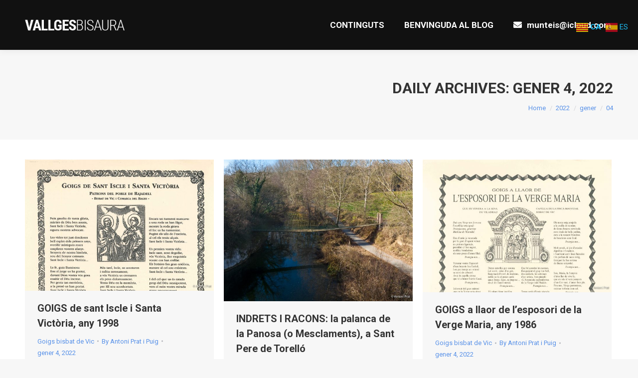

--- FILE ---
content_type: text/html; charset=UTF-8
request_url: https://www.vallgesbisaura.com/2022/01/04/
body_size: 16834
content:
<!DOCTYPE html>
<!--[if !(IE 6) | !(IE 7) | !(IE 8)  ]><!-->
<html lang="ca" class="no-js">
<!--<![endif]-->
<head>
	<meta charset="UTF-8" />
		<meta name="viewport" content="width=device-width, initial-scale=1, maximum-scale=1, user-scalable=0">
		<meta name="theme-color" content="#6297e8"/>	<link rel="profile" href="https://gmpg.org/xfn/11" />
	<title>gener 4, 2022 &#8211; La Vall del Ges i el Bisaura</title>
<meta name='robots' content='max-image-preview:large' />
	<style>img:is([sizes="auto" i], [sizes^="auto," i]) { contain-intrinsic-size: 3000px 1500px }</style>
	<link rel='dns-prefetch' href='//maps.googleapis.com' />
<link rel='dns-prefetch' href='//fonts.googleapis.com' />
<link rel="alternate" type="application/rss+xml" title="La Vall del Ges i el Bisaura &raquo; Canal d&#039;informació" href="https://www.vallgesbisaura.com/feed/" />
<link rel="alternate" type="application/rss+xml" title="La Vall del Ges i el Bisaura &raquo; Canal dels comentaris" href="https://www.vallgesbisaura.com/comments/feed/" />
<script>
window._wpemojiSettings = {"baseUrl":"https:\/\/s.w.org\/images\/core\/emoji\/16.0.1\/72x72\/","ext":".png","svgUrl":"https:\/\/s.w.org\/images\/core\/emoji\/16.0.1\/svg\/","svgExt":".svg","source":{"concatemoji":"https:\/\/www.vallgesbisaura.com\/wp-includes\/js\/wp-emoji-release.min.js?ver=6c228163e0d0836b6b82526e3ecaa602"}};
/*! This file is auto-generated */
!function(s,n){var o,i,e;function c(e){try{var t={supportTests:e,timestamp:(new Date).valueOf()};sessionStorage.setItem(o,JSON.stringify(t))}catch(e){}}function p(e,t,n){e.clearRect(0,0,e.canvas.width,e.canvas.height),e.fillText(t,0,0);var t=new Uint32Array(e.getImageData(0,0,e.canvas.width,e.canvas.height).data),a=(e.clearRect(0,0,e.canvas.width,e.canvas.height),e.fillText(n,0,0),new Uint32Array(e.getImageData(0,0,e.canvas.width,e.canvas.height).data));return t.every(function(e,t){return e===a[t]})}function u(e,t){e.clearRect(0,0,e.canvas.width,e.canvas.height),e.fillText(t,0,0);for(var n=e.getImageData(16,16,1,1),a=0;a<n.data.length;a++)if(0!==n.data[a])return!1;return!0}function f(e,t,n,a){switch(t){case"flag":return n(e,"\ud83c\udff3\ufe0f\u200d\u26a7\ufe0f","\ud83c\udff3\ufe0f\u200b\u26a7\ufe0f")?!1:!n(e,"\ud83c\udde8\ud83c\uddf6","\ud83c\udde8\u200b\ud83c\uddf6")&&!n(e,"\ud83c\udff4\udb40\udc67\udb40\udc62\udb40\udc65\udb40\udc6e\udb40\udc67\udb40\udc7f","\ud83c\udff4\u200b\udb40\udc67\u200b\udb40\udc62\u200b\udb40\udc65\u200b\udb40\udc6e\u200b\udb40\udc67\u200b\udb40\udc7f");case"emoji":return!a(e,"\ud83e\udedf")}return!1}function g(e,t,n,a){var r="undefined"!=typeof WorkerGlobalScope&&self instanceof WorkerGlobalScope?new OffscreenCanvas(300,150):s.createElement("canvas"),o=r.getContext("2d",{willReadFrequently:!0}),i=(o.textBaseline="top",o.font="600 32px Arial",{});return e.forEach(function(e){i[e]=t(o,e,n,a)}),i}function t(e){var t=s.createElement("script");t.src=e,t.defer=!0,s.head.appendChild(t)}"undefined"!=typeof Promise&&(o="wpEmojiSettingsSupports",i=["flag","emoji"],n.supports={everything:!0,everythingExceptFlag:!0},e=new Promise(function(e){s.addEventListener("DOMContentLoaded",e,{once:!0})}),new Promise(function(t){var n=function(){try{var e=JSON.parse(sessionStorage.getItem(o));if("object"==typeof e&&"number"==typeof e.timestamp&&(new Date).valueOf()<e.timestamp+604800&&"object"==typeof e.supportTests)return e.supportTests}catch(e){}return null}();if(!n){if("undefined"!=typeof Worker&&"undefined"!=typeof OffscreenCanvas&&"undefined"!=typeof URL&&URL.createObjectURL&&"undefined"!=typeof Blob)try{var e="postMessage("+g.toString()+"("+[JSON.stringify(i),f.toString(),p.toString(),u.toString()].join(",")+"));",a=new Blob([e],{type:"text/javascript"}),r=new Worker(URL.createObjectURL(a),{name:"wpTestEmojiSupports"});return void(r.onmessage=function(e){c(n=e.data),r.terminate(),t(n)})}catch(e){}c(n=g(i,f,p,u))}t(n)}).then(function(e){for(var t in e)n.supports[t]=e[t],n.supports.everything=n.supports.everything&&n.supports[t],"flag"!==t&&(n.supports.everythingExceptFlag=n.supports.everythingExceptFlag&&n.supports[t]);n.supports.everythingExceptFlag=n.supports.everythingExceptFlag&&!n.supports.flag,n.DOMReady=!1,n.readyCallback=function(){n.DOMReady=!0}}).then(function(){return e}).then(function(){var e;n.supports.everything||(n.readyCallback(),(e=n.source||{}).concatemoji?t(e.concatemoji):e.wpemoji&&e.twemoji&&(t(e.twemoji),t(e.wpemoji)))}))}((window,document),window._wpemojiSettings);
</script>
<style id='wp-emoji-styles-inline-css'>

	img.wp-smiley, img.emoji {
		display: inline !important;
		border: none !important;
		box-shadow: none !important;
		height: 1em !important;
		width: 1em !important;
		margin: 0 0.07em !important;
		vertical-align: -0.1em !important;
		background: none !important;
		padding: 0 !important;
	}
</style>
<link rel='stylesheet' id='wp-block-library-css' href='https://www.vallgesbisaura.com/wp-includes/css/dist/block-library/style.min.css?ver=6c228163e0d0836b6b82526e3ecaa602' media='all' />
<style id='wp-block-library-theme-inline-css'>
.wp-block-audio :where(figcaption){color:#555;font-size:13px;text-align:center}.is-dark-theme .wp-block-audio :where(figcaption){color:#ffffffa6}.wp-block-audio{margin:0 0 1em}.wp-block-code{border:1px solid #ccc;border-radius:4px;font-family:Menlo,Consolas,monaco,monospace;padding:.8em 1em}.wp-block-embed :where(figcaption){color:#555;font-size:13px;text-align:center}.is-dark-theme .wp-block-embed :where(figcaption){color:#ffffffa6}.wp-block-embed{margin:0 0 1em}.blocks-gallery-caption{color:#555;font-size:13px;text-align:center}.is-dark-theme .blocks-gallery-caption{color:#ffffffa6}:root :where(.wp-block-image figcaption){color:#555;font-size:13px;text-align:center}.is-dark-theme :root :where(.wp-block-image figcaption){color:#ffffffa6}.wp-block-image{margin:0 0 1em}.wp-block-pullquote{border-bottom:4px solid;border-top:4px solid;color:currentColor;margin-bottom:1.75em}.wp-block-pullquote cite,.wp-block-pullquote footer,.wp-block-pullquote__citation{color:currentColor;font-size:.8125em;font-style:normal;text-transform:uppercase}.wp-block-quote{border-left:.25em solid;margin:0 0 1.75em;padding-left:1em}.wp-block-quote cite,.wp-block-quote footer{color:currentColor;font-size:.8125em;font-style:normal;position:relative}.wp-block-quote:where(.has-text-align-right){border-left:none;border-right:.25em solid;padding-left:0;padding-right:1em}.wp-block-quote:where(.has-text-align-center){border:none;padding-left:0}.wp-block-quote.is-large,.wp-block-quote.is-style-large,.wp-block-quote:where(.is-style-plain){border:none}.wp-block-search .wp-block-search__label{font-weight:700}.wp-block-search__button{border:1px solid #ccc;padding:.375em .625em}:where(.wp-block-group.has-background){padding:1.25em 2.375em}.wp-block-separator.has-css-opacity{opacity:.4}.wp-block-separator{border:none;border-bottom:2px solid;margin-left:auto;margin-right:auto}.wp-block-separator.has-alpha-channel-opacity{opacity:1}.wp-block-separator:not(.is-style-wide):not(.is-style-dots){width:100px}.wp-block-separator.has-background:not(.is-style-dots){border-bottom:none;height:1px}.wp-block-separator.has-background:not(.is-style-wide):not(.is-style-dots){height:2px}.wp-block-table{margin:0 0 1em}.wp-block-table td,.wp-block-table th{word-break:normal}.wp-block-table :where(figcaption){color:#555;font-size:13px;text-align:center}.is-dark-theme .wp-block-table :where(figcaption){color:#ffffffa6}.wp-block-video :where(figcaption){color:#555;font-size:13px;text-align:center}.is-dark-theme .wp-block-video :where(figcaption){color:#ffffffa6}.wp-block-video{margin:0 0 1em}:root :where(.wp-block-template-part.has-background){margin-bottom:0;margin-top:0;padding:1.25em 2.375em}
</style>
<style id='classic-theme-styles-inline-css'>
/*! This file is auto-generated */
.wp-block-button__link{color:#fff;background-color:#32373c;border-radius:9999px;box-shadow:none;text-decoration:none;padding:calc(.667em + 2px) calc(1.333em + 2px);font-size:1.125em}.wp-block-file__button{background:#32373c;color:#fff;text-decoration:none}
</style>
<style id='global-styles-inline-css'>
:root{--wp--preset--aspect-ratio--square: 1;--wp--preset--aspect-ratio--4-3: 4/3;--wp--preset--aspect-ratio--3-4: 3/4;--wp--preset--aspect-ratio--3-2: 3/2;--wp--preset--aspect-ratio--2-3: 2/3;--wp--preset--aspect-ratio--16-9: 16/9;--wp--preset--aspect-ratio--9-16: 9/16;--wp--preset--color--black: #000000;--wp--preset--color--cyan-bluish-gray: #abb8c3;--wp--preset--color--white: #FFF;--wp--preset--color--pale-pink: #f78da7;--wp--preset--color--vivid-red: #cf2e2e;--wp--preset--color--luminous-vivid-orange: #ff6900;--wp--preset--color--luminous-vivid-amber: #fcb900;--wp--preset--color--light-green-cyan: #7bdcb5;--wp--preset--color--vivid-green-cyan: #00d084;--wp--preset--color--pale-cyan-blue: #8ed1fc;--wp--preset--color--vivid-cyan-blue: #0693e3;--wp--preset--color--vivid-purple: #9b51e0;--wp--preset--color--accent: #6297e8;--wp--preset--color--dark-gray: #111;--wp--preset--color--light-gray: #767676;--wp--preset--gradient--vivid-cyan-blue-to-vivid-purple: linear-gradient(135deg,rgba(6,147,227,1) 0%,rgb(155,81,224) 100%);--wp--preset--gradient--light-green-cyan-to-vivid-green-cyan: linear-gradient(135deg,rgb(122,220,180) 0%,rgb(0,208,130) 100%);--wp--preset--gradient--luminous-vivid-amber-to-luminous-vivid-orange: linear-gradient(135deg,rgba(252,185,0,1) 0%,rgba(255,105,0,1) 100%);--wp--preset--gradient--luminous-vivid-orange-to-vivid-red: linear-gradient(135deg,rgba(255,105,0,1) 0%,rgb(207,46,46) 100%);--wp--preset--gradient--very-light-gray-to-cyan-bluish-gray: linear-gradient(135deg,rgb(238,238,238) 0%,rgb(169,184,195) 100%);--wp--preset--gradient--cool-to-warm-spectrum: linear-gradient(135deg,rgb(74,234,220) 0%,rgb(151,120,209) 20%,rgb(207,42,186) 40%,rgb(238,44,130) 60%,rgb(251,105,98) 80%,rgb(254,248,76) 100%);--wp--preset--gradient--blush-light-purple: linear-gradient(135deg,rgb(255,206,236) 0%,rgb(152,150,240) 100%);--wp--preset--gradient--blush-bordeaux: linear-gradient(135deg,rgb(254,205,165) 0%,rgb(254,45,45) 50%,rgb(107,0,62) 100%);--wp--preset--gradient--luminous-dusk: linear-gradient(135deg,rgb(255,203,112) 0%,rgb(199,81,192) 50%,rgb(65,88,208) 100%);--wp--preset--gradient--pale-ocean: linear-gradient(135deg,rgb(255,245,203) 0%,rgb(182,227,212) 50%,rgb(51,167,181) 100%);--wp--preset--gradient--electric-grass: linear-gradient(135deg,rgb(202,248,128) 0%,rgb(113,206,126) 100%);--wp--preset--gradient--midnight: linear-gradient(135deg,rgb(2,3,129) 0%,rgb(40,116,252) 100%);--wp--preset--font-size--small: 13px;--wp--preset--font-size--medium: 20px;--wp--preset--font-size--large: 36px;--wp--preset--font-size--x-large: 42px;--wp--preset--spacing--20: 0.44rem;--wp--preset--spacing--30: 0.67rem;--wp--preset--spacing--40: 1rem;--wp--preset--spacing--50: 1.5rem;--wp--preset--spacing--60: 2.25rem;--wp--preset--spacing--70: 3.38rem;--wp--preset--spacing--80: 5.06rem;--wp--preset--shadow--natural: 6px 6px 9px rgba(0, 0, 0, 0.2);--wp--preset--shadow--deep: 12px 12px 50px rgba(0, 0, 0, 0.4);--wp--preset--shadow--sharp: 6px 6px 0px rgba(0, 0, 0, 0.2);--wp--preset--shadow--outlined: 6px 6px 0px -3px rgba(255, 255, 255, 1), 6px 6px rgba(0, 0, 0, 1);--wp--preset--shadow--crisp: 6px 6px 0px rgba(0, 0, 0, 1);}:where(.is-layout-flex){gap: 0.5em;}:where(.is-layout-grid){gap: 0.5em;}body .is-layout-flex{display: flex;}.is-layout-flex{flex-wrap: wrap;align-items: center;}.is-layout-flex > :is(*, div){margin: 0;}body .is-layout-grid{display: grid;}.is-layout-grid > :is(*, div){margin: 0;}:where(.wp-block-columns.is-layout-flex){gap: 2em;}:where(.wp-block-columns.is-layout-grid){gap: 2em;}:where(.wp-block-post-template.is-layout-flex){gap: 1.25em;}:where(.wp-block-post-template.is-layout-grid){gap: 1.25em;}.has-black-color{color: var(--wp--preset--color--black) !important;}.has-cyan-bluish-gray-color{color: var(--wp--preset--color--cyan-bluish-gray) !important;}.has-white-color{color: var(--wp--preset--color--white) !important;}.has-pale-pink-color{color: var(--wp--preset--color--pale-pink) !important;}.has-vivid-red-color{color: var(--wp--preset--color--vivid-red) !important;}.has-luminous-vivid-orange-color{color: var(--wp--preset--color--luminous-vivid-orange) !important;}.has-luminous-vivid-amber-color{color: var(--wp--preset--color--luminous-vivid-amber) !important;}.has-light-green-cyan-color{color: var(--wp--preset--color--light-green-cyan) !important;}.has-vivid-green-cyan-color{color: var(--wp--preset--color--vivid-green-cyan) !important;}.has-pale-cyan-blue-color{color: var(--wp--preset--color--pale-cyan-blue) !important;}.has-vivid-cyan-blue-color{color: var(--wp--preset--color--vivid-cyan-blue) !important;}.has-vivid-purple-color{color: var(--wp--preset--color--vivid-purple) !important;}.has-black-background-color{background-color: var(--wp--preset--color--black) !important;}.has-cyan-bluish-gray-background-color{background-color: var(--wp--preset--color--cyan-bluish-gray) !important;}.has-white-background-color{background-color: var(--wp--preset--color--white) !important;}.has-pale-pink-background-color{background-color: var(--wp--preset--color--pale-pink) !important;}.has-vivid-red-background-color{background-color: var(--wp--preset--color--vivid-red) !important;}.has-luminous-vivid-orange-background-color{background-color: var(--wp--preset--color--luminous-vivid-orange) !important;}.has-luminous-vivid-amber-background-color{background-color: var(--wp--preset--color--luminous-vivid-amber) !important;}.has-light-green-cyan-background-color{background-color: var(--wp--preset--color--light-green-cyan) !important;}.has-vivid-green-cyan-background-color{background-color: var(--wp--preset--color--vivid-green-cyan) !important;}.has-pale-cyan-blue-background-color{background-color: var(--wp--preset--color--pale-cyan-blue) !important;}.has-vivid-cyan-blue-background-color{background-color: var(--wp--preset--color--vivid-cyan-blue) !important;}.has-vivid-purple-background-color{background-color: var(--wp--preset--color--vivid-purple) !important;}.has-black-border-color{border-color: var(--wp--preset--color--black) !important;}.has-cyan-bluish-gray-border-color{border-color: var(--wp--preset--color--cyan-bluish-gray) !important;}.has-white-border-color{border-color: var(--wp--preset--color--white) !important;}.has-pale-pink-border-color{border-color: var(--wp--preset--color--pale-pink) !important;}.has-vivid-red-border-color{border-color: var(--wp--preset--color--vivid-red) !important;}.has-luminous-vivid-orange-border-color{border-color: var(--wp--preset--color--luminous-vivid-orange) !important;}.has-luminous-vivid-amber-border-color{border-color: var(--wp--preset--color--luminous-vivid-amber) !important;}.has-light-green-cyan-border-color{border-color: var(--wp--preset--color--light-green-cyan) !important;}.has-vivid-green-cyan-border-color{border-color: var(--wp--preset--color--vivid-green-cyan) !important;}.has-pale-cyan-blue-border-color{border-color: var(--wp--preset--color--pale-cyan-blue) !important;}.has-vivid-cyan-blue-border-color{border-color: var(--wp--preset--color--vivid-cyan-blue) !important;}.has-vivid-purple-border-color{border-color: var(--wp--preset--color--vivid-purple) !important;}.has-vivid-cyan-blue-to-vivid-purple-gradient-background{background: var(--wp--preset--gradient--vivid-cyan-blue-to-vivid-purple) !important;}.has-light-green-cyan-to-vivid-green-cyan-gradient-background{background: var(--wp--preset--gradient--light-green-cyan-to-vivid-green-cyan) !important;}.has-luminous-vivid-amber-to-luminous-vivid-orange-gradient-background{background: var(--wp--preset--gradient--luminous-vivid-amber-to-luminous-vivid-orange) !important;}.has-luminous-vivid-orange-to-vivid-red-gradient-background{background: var(--wp--preset--gradient--luminous-vivid-orange-to-vivid-red) !important;}.has-very-light-gray-to-cyan-bluish-gray-gradient-background{background: var(--wp--preset--gradient--very-light-gray-to-cyan-bluish-gray) !important;}.has-cool-to-warm-spectrum-gradient-background{background: var(--wp--preset--gradient--cool-to-warm-spectrum) !important;}.has-blush-light-purple-gradient-background{background: var(--wp--preset--gradient--blush-light-purple) !important;}.has-blush-bordeaux-gradient-background{background: var(--wp--preset--gradient--blush-bordeaux) !important;}.has-luminous-dusk-gradient-background{background: var(--wp--preset--gradient--luminous-dusk) !important;}.has-pale-ocean-gradient-background{background: var(--wp--preset--gradient--pale-ocean) !important;}.has-electric-grass-gradient-background{background: var(--wp--preset--gradient--electric-grass) !important;}.has-midnight-gradient-background{background: var(--wp--preset--gradient--midnight) !important;}.has-small-font-size{font-size: var(--wp--preset--font-size--small) !important;}.has-medium-font-size{font-size: var(--wp--preset--font-size--medium) !important;}.has-large-font-size{font-size: var(--wp--preset--font-size--large) !important;}.has-x-large-font-size{font-size: var(--wp--preset--font-size--x-large) !important;}
:where(.wp-block-post-template.is-layout-flex){gap: 1.25em;}:where(.wp-block-post-template.is-layout-grid){gap: 1.25em;}
:where(.wp-block-columns.is-layout-flex){gap: 2em;}:where(.wp-block-columns.is-layout-grid){gap: 2em;}
:root :where(.wp-block-pullquote){font-size: 1.5em;line-height: 1.6;}
</style>
<link rel='stylesheet' id='ioi-font-awesome-css-css' href='https://www.vallgesbisaura.com/wp-content/plugins/image-over-image-vc-extension/css/font-awesome.min.css?ver=6c228163e0d0836b6b82526e3ecaa602' media='all' />
<link rel='stylesheet' id='ioi-styles-css-css' href='https://www.vallgesbisaura.com/wp-content/plugins/image-over-image-vc-extension/css/ioi.css?ver=6c228163e0d0836b6b82526e3ecaa602' media='all' />
<link rel='stylesheet' id='lbwps-styles-css' href='https://www.vallgesbisaura.com/wp-content/plugins/lightbox-photoswipe/assets/ps4/styles/classic.css?ver=5.5.2' media='all' />
<link rel='stylesheet' id='the7-font-css' href='https://www.vallgesbisaura.com/wp-content/themes/dt-the7/fonts/icomoon-the7-font/icomoon-the7-font.min.css?ver=12.1.1' media='all' />
<link rel='stylesheet' id='the7-awesome-fonts-css' href='https://www.vallgesbisaura.com/wp-content/themes/dt-the7/fonts/FontAwesome/css/all.min.css?ver=12.1.1' media='all' />
<link rel='stylesheet' id='the7-awesome-fonts-back-css' href='https://www.vallgesbisaura.com/wp-content/themes/dt-the7/fonts/FontAwesome/back-compat.min.css?ver=12.1.1' media='all' />
<link rel='stylesheet' id='the7-Defaults-css' href='https://www.vallgesbisaura.com/wp-content/uploads/smile_fonts/Defaults/Defaults.css?ver=6c228163e0d0836b6b82526e3ecaa602' media='all' />
<link rel='stylesheet' id='the7-icomoon-feather-24x24-css' href='https://www.vallgesbisaura.com/wp-content/uploads/smile_fonts/icomoon-feather-24x24/icomoon-feather-24x24.css?ver=6c228163e0d0836b6b82526e3ecaa602' media='all' />
<link rel='stylesheet' id='the7-icomoon-free-social-contact-16x16-css' href='https://www.vallgesbisaura.com/wp-content/uploads/smile_fonts/icomoon-free-social-contact-16x16/icomoon-free-social-contact-16x16.css?ver=6c228163e0d0836b6b82526e3ecaa602' media='all' />
<link rel='stylesheet' id='js_composer_front-css' href='https://www.vallgesbisaura.com/wp-content/plugins/js_composer/assets/css/js_composer.min.css?ver=8.4.1' media='all' />
<link rel='stylesheet' id='dt-web-fonts-css' href='https://fonts.googleapis.com/css?family=Roboto:400,500,600,700%7CRoboto+Condensed:400,600,700' media='all' />
<link rel='stylesheet' id='dt-main-css' href='https://www.vallgesbisaura.com/wp-content/themes/dt-the7/css/main.min.css?ver=12.1.1' media='all' />
<link rel='stylesheet' id='the7-custom-scrollbar-css' href='https://www.vallgesbisaura.com/wp-content/themes/dt-the7/lib/custom-scrollbar/custom-scrollbar.min.css?ver=12.1.1' media='all' />
<link rel='stylesheet' id='the7-wpbakery-css' href='https://www.vallgesbisaura.com/wp-content/themes/dt-the7/css/wpbakery.min.css?ver=12.1.1' media='all' />
<link rel='stylesheet' id='the7-core-css' href='https://www.vallgesbisaura.com/wp-content/plugins/dt-the7-core/assets/css/post-type.min.css?ver=2.7.10' media='all' />
<link rel='stylesheet' id='the7-css-vars-css' href='https://www.vallgesbisaura.com/wp-content/uploads/the7-css/css-vars.css?ver=51b4c9bcdf33' media='all' />
<link rel='stylesheet' id='dt-custom-css' href='https://www.vallgesbisaura.com/wp-content/uploads/the7-css/custom.css?ver=51b4c9bcdf33' media='all' />
<link rel='stylesheet' id='dt-media-css' href='https://www.vallgesbisaura.com/wp-content/uploads/the7-css/media.css?ver=51b4c9bcdf33' media='all' />
<link rel='stylesheet' id='the7-mega-menu-css' href='https://www.vallgesbisaura.com/wp-content/uploads/the7-css/mega-menu.css?ver=51b4c9bcdf33' media='all' />
<link rel='stylesheet' id='the7-elements-albums-portfolio-css' href='https://www.vallgesbisaura.com/wp-content/uploads/the7-css/the7-elements-albums-portfolio.css?ver=51b4c9bcdf33' media='all' />
<link rel='stylesheet' id='the7-elements-css' href='https://www.vallgesbisaura.com/wp-content/uploads/the7-css/post-type-dynamic.css?ver=51b4c9bcdf33' media='all' />
<link rel='stylesheet' id='style-css' href='https://www.vallgesbisaura.com/wp-content/themes/dt-the7-child/style.css?ver=6.6.3.1546615022' media='all' />
<link rel='stylesheet' id='ultimate-vc-addons-style-min-css' href='https://www.vallgesbisaura.com/wp-content/plugins/Ultimate_VC_Addons/assets/min-css/ultimate.min.css?ver=3.20.3' media='all' />
<link rel='stylesheet' id='ultimate-vc-addons-icons-css' href='https://www.vallgesbisaura.com/wp-content/plugins/Ultimate_VC_Addons/assets/css/icons.css?ver=3.20.3' media='all' />
<link rel='stylesheet' id='ultimate-vc-addons-vidcons-css' href='https://www.vallgesbisaura.com/wp-content/plugins/Ultimate_VC_Addons/assets/fonts/vidcons.css?ver=3.20.3' media='all' />
<link rel='stylesheet' id='ultimate-vc-addons-selected-google-fonts-style-css' href='https://fonts.googleapis.com/css?family=PT+Sans:normal,italic,700,700italic|Roboto+Condensed:&#038;subset=cyrillic,cyrillic-ext,latin,latin-ext,vietnamese,greek,greek-ext' media='all' />
<link rel='stylesheet' id='__EPYT__style-css' href='https://www.vallgesbisaura.com/wp-content/plugins/youtube-embed-plus/styles/ytprefs.min.css?ver=14.2.3' media='all' />
<style id='__EPYT__style-inline-css'>

                .epyt-gallery-thumb {
                        width: 33.333%;
                }
                
</style>
<script src="https://www.vallgesbisaura.com/wp-includes/js/jquery/jquery.min.js?ver=3.7.1" id="jquery-core-js"></script>
<script src="https://www.vallgesbisaura.com/wp-includes/js/jquery/jquery-migrate.min.js?ver=3.4.1" id="jquery-migrate-js"></script>
<script id="dt-above-fold-js-extra">
var dtLocal = {"themeUrl":"https:\/\/www.vallgesbisaura.com\/wp-content\/themes\/dt-the7","passText":"To view this protected post, enter the password below:","moreButtonText":{"loading":"Loading...","loadMore":"Load more"},"postID":"38776","ajaxurl":"https:\/\/www.vallgesbisaura.com\/wp-admin\/admin-ajax.php","REST":{"baseUrl":"https:\/\/www.vallgesbisaura.com\/wp-json\/the7\/v1","endpoints":{"sendMail":"\/send-mail"}},"contactMessages":{"required":"One or more fields have an error. Please check and try again.","terms":"Please accept the privacy policy.","fillTheCaptchaError":"Please, fill the captcha."},"captchaSiteKey":"","ajaxNonce":"c0b8f359f1","pageData":{"type":"archive","template":"archive","layout":"masonry"},"themeSettings":{"smoothScroll":"off","lazyLoading":false,"desktopHeader":{"height":100},"ToggleCaptionEnabled":"disabled","ToggleCaption":"Navigation","floatingHeader":{"showAfter":140,"showMenu":true,"height":60,"logo":{"showLogo":true,"html":"<img class=\" preload-me\" src=\"https:\/\/www.vallgesbisaura.com\/wp-content\/uploads\/2019\/01\/logo-main-dummy.png\" srcset=\"https:\/\/www.vallgesbisaura.com\/wp-content\/uploads\/2019\/01\/logo-main-dummy.png 300w, https:\/\/www.vallgesbisaura.com\/wp-content\/uploads\/2019\/01\/logo-main-dummy.png 300w\" width=\"300\" height=\"57\"   sizes=\"300px\" alt=\"La Vall del Ges i el Bisaura\" \/>","url":"https:\/\/www.vallgesbisaura.com\/"}},"topLine":{"floatingTopLine":{"logo":{"showLogo":false,"html":""}}},"mobileHeader":{"firstSwitchPoint":1050,"secondSwitchPoint":778,"firstSwitchPointHeight":80,"secondSwitchPointHeight":60,"mobileToggleCaptionEnabled":"disabled","mobileToggleCaption":"Menu"},"stickyMobileHeaderFirstSwitch":{"logo":{"html":"<img class=\" preload-me\" src=\"https:\/\/www.vallgesbisaura.com\/wp-content\/uploads\/2019\/01\/logo-main-dummy.png\" srcset=\"https:\/\/www.vallgesbisaura.com\/wp-content\/uploads\/2019\/01\/logo-main-dummy.png 300w, https:\/\/www.vallgesbisaura.com\/wp-content\/uploads\/2019\/01\/logo-main-dummy.png 300w\" width=\"300\" height=\"57\"   sizes=\"300px\" alt=\"La Vall del Ges i el Bisaura\" \/>"}},"stickyMobileHeaderSecondSwitch":{"logo":{"html":"<img class=\" preload-me\" src=\"https:\/\/www.vallgesbisaura.com\/wp-content\/uploads\/2019\/01\/logo-main-dummy.png\" srcset=\"https:\/\/www.vallgesbisaura.com\/wp-content\/uploads\/2019\/01\/logo-main-dummy.png 300w, https:\/\/www.vallgesbisaura.com\/wp-content\/uploads\/2019\/01\/logo-main-dummy.png 300w\" width=\"300\" height=\"57\"   sizes=\"300px\" alt=\"La Vall del Ges i el Bisaura\" \/>"}},"sidebar":{"switchPoint":990},"boxedWidth":"1340px"},"VCMobileScreenWidth":"778"};
var dtShare = {"shareButtonText":{"facebook":"Share on Facebook","twitter":"Share on X","pinterest":"Pin it","linkedin":"Share on Linkedin","whatsapp":"Share on Whatsapp"},"overlayOpacity":"85"};
</script>
<script src="https://www.vallgesbisaura.com/wp-content/themes/dt-the7/js/above-the-fold.min.js?ver=12.1.1" id="dt-above-fold-js"></script>
<script src="https://www.vallgesbisaura.com/wp-content/plugins/Ultimate_VC_Addons/assets/min-js/modernizr-custom.min.js?ver=3.20.3" id="ultimate-vc-addons-modernizr-js"></script>
<script src="https://www.vallgesbisaura.com/wp-content/plugins/Ultimate_VC_Addons/assets/min-js/jquery-ui.min.js?ver=3.20.3" id="jquery_ui-js"></script>
<script src="https://maps.googleapis.com/maps/api/js" id="ultimate-vc-addons-googleapis-js"></script>
<script src="https://www.vallgesbisaura.com/wp-includes/js/jquery/ui/core.min.js?ver=1.13.3" id="jquery-ui-core-js"></script>
<script src="https://www.vallgesbisaura.com/wp-includes/js/jquery/ui/mouse.min.js?ver=1.13.3" id="jquery-ui-mouse-js"></script>
<script src="https://www.vallgesbisaura.com/wp-includes/js/jquery/ui/slider.min.js?ver=1.13.3" id="jquery-ui-slider-js"></script>
<script src="https://www.vallgesbisaura.com/wp-content/plugins/Ultimate_VC_Addons/assets/min-js/jquery-ui-labeledslider.min.js?ver=3.20.3" id="ultimate-vc-addons_range_tick-js"></script>
<script src="https://www.vallgesbisaura.com/wp-content/plugins/Ultimate_VC_Addons/assets/min-js/ultimate.min.js?ver=3.20.3" id="ultimate-vc-addons-script-js"></script>
<script src="https://www.vallgesbisaura.com/wp-content/plugins/Ultimate_VC_Addons/assets/min-js/modal-all.min.js?ver=3.20.3" id="ultimate-vc-addons-modal-all-js"></script>
<script src="https://www.vallgesbisaura.com/wp-content/plugins/Ultimate_VC_Addons/assets/min-js/jparallax.min.js?ver=3.20.3" id="ultimate-vc-addons-jquery.shake-js"></script>
<script src="https://www.vallgesbisaura.com/wp-content/plugins/Ultimate_VC_Addons/assets/min-js/vhparallax.min.js?ver=3.20.3" id="ultimate-vc-addons-jquery.vhparallax-js"></script>
<script src="https://www.vallgesbisaura.com/wp-content/plugins/Ultimate_VC_Addons/assets/min-js/ultimate_bg.min.js?ver=3.20.3" id="ultimate-vc-addons-row-bg-js"></script>
<script src="https://www.vallgesbisaura.com/wp-content/plugins/Ultimate_VC_Addons/assets/min-js/mb-YTPlayer.min.js?ver=3.20.3" id="ultimate-vc-addons-jquery.ytplayer-js"></script>
<script id="__ytprefs__-js-extra">
var _EPYT_ = {"ajaxurl":"https:\/\/www.vallgesbisaura.com\/wp-admin\/admin-ajax.php","security":"d0532f8341","gallery_scrolloffset":"20","eppathtoscripts":"https:\/\/www.vallgesbisaura.com\/wp-content\/plugins\/youtube-embed-plus\/scripts\/","eppath":"https:\/\/www.vallgesbisaura.com\/wp-content\/plugins\/youtube-embed-plus\/","epresponsiveselector":"[\"iframe.__youtube_prefs__\",\"iframe[src*='youtube.com']\",\"iframe[src*='youtube-nocookie.com']\",\"iframe[data-ep-src*='youtube.com']\",\"iframe[data-ep-src*='youtube-nocookie.com']\",\"iframe[data-ep-gallerysrc*='youtube.com']\"]","epdovol":"1","version":"14.2.3","evselector":"iframe.__youtube_prefs__[src], iframe[src*=\"youtube.com\/embed\/\"], iframe[src*=\"youtube-nocookie.com\/embed\/\"]","ajax_compat":"","maxres_facade":"eager","ytapi_load":"light","pause_others":"","stopMobileBuffer":"1","facade_mode":"","not_live_on_channel":""};
</script>
<script src="https://www.vallgesbisaura.com/wp-content/plugins/youtube-embed-plus/scripts/ytprefs.min.js?ver=14.2.3" id="__ytprefs__-js"></script>
<script></script><link rel="https://api.w.org/" href="https://www.vallgesbisaura.com/wp-json/" /><link rel="EditURI" type="application/rsd+xml" title="RSD" href="https://www.vallgesbisaura.com/xmlrpc.php?rsd" />
<meta name="cdp-version" content="1.5.0" /><!-- Analytics by WP Statistics - https://wp-statistics.com -->
<meta name="generator" content="Powered by WPBakery Page Builder - drag and drop page builder for WordPress."/>
<meta name="generator" content="Powered by Slider Revolution 6.7.37 - responsive, Mobile-Friendly Slider Plugin for WordPress with comfortable drag and drop interface." />
<script>function setREVStartSize(e){
			//window.requestAnimationFrame(function() {
				window.RSIW = window.RSIW===undefined ? window.innerWidth : window.RSIW;
				window.RSIH = window.RSIH===undefined ? window.innerHeight : window.RSIH;
				try {
					var pw = document.getElementById(e.c).parentNode.offsetWidth,
						newh;
					pw = pw===0 || isNaN(pw) || (e.l=="fullwidth" || e.layout=="fullwidth") ? window.RSIW : pw;
					e.tabw = e.tabw===undefined ? 0 : parseInt(e.tabw);
					e.thumbw = e.thumbw===undefined ? 0 : parseInt(e.thumbw);
					e.tabh = e.tabh===undefined ? 0 : parseInt(e.tabh);
					e.thumbh = e.thumbh===undefined ? 0 : parseInt(e.thumbh);
					e.tabhide = e.tabhide===undefined ? 0 : parseInt(e.tabhide);
					e.thumbhide = e.thumbhide===undefined ? 0 : parseInt(e.thumbhide);
					e.mh = e.mh===undefined || e.mh=="" || e.mh==="auto" ? 0 : parseInt(e.mh,0);
					if(e.layout==="fullscreen" || e.l==="fullscreen")
						newh = Math.max(e.mh,window.RSIH);
					else{
						e.gw = Array.isArray(e.gw) ? e.gw : [e.gw];
						for (var i in e.rl) if (e.gw[i]===undefined || e.gw[i]===0) e.gw[i] = e.gw[i-1];
						e.gh = e.el===undefined || e.el==="" || (Array.isArray(e.el) && e.el.length==0)? e.gh : e.el;
						e.gh = Array.isArray(e.gh) ? e.gh : [e.gh];
						for (var i in e.rl) if (e.gh[i]===undefined || e.gh[i]===0) e.gh[i] = e.gh[i-1];
											
						var nl = new Array(e.rl.length),
							ix = 0,
							sl;
						e.tabw = e.tabhide>=pw ? 0 : e.tabw;
						e.thumbw = e.thumbhide>=pw ? 0 : e.thumbw;
						e.tabh = e.tabhide>=pw ? 0 : e.tabh;
						e.thumbh = e.thumbhide>=pw ? 0 : e.thumbh;
						for (var i in e.rl) nl[i] = e.rl[i]<window.RSIW ? 0 : e.rl[i];
						sl = nl[0];
						for (var i in nl) if (sl>nl[i] && nl[i]>0) { sl = nl[i]; ix=i;}
						var m = pw>(e.gw[ix]+e.tabw+e.thumbw) ? 1 : (pw-(e.tabw+e.thumbw)) / (e.gw[ix]);
						newh =  (e.gh[ix] * m) + (e.tabh + e.thumbh);
					}
					var el = document.getElementById(e.c);
					if (el!==null && el) el.style.height = newh+"px";
					el = document.getElementById(e.c+"_wrapper");
					if (el!==null && el) {
						el.style.height = newh+"px";
						el.style.display = "block";
					}
				} catch(e){
					console.log("Failure at Presize of Slider:" + e)
				}
			//});
		  };</script>
		<style id="wp-custom-css">
			.masthead.inline-header.right.light-preset-color.widgets.shadow-decoration.shadow-mobile-header-decoration.small-mobile-menu-icon.dt-parent-menu-clickable.show-sub-menu-on-hover.show-device-logo.show-mobile-logo {
    background-color: black !important;
}		</style>
		<noscript><style> .wpb_animate_when_almost_visible { opacity: 1; }</style></noscript><style id='the7-custom-inline-css' type='text/css'>
.masthead.inline-header.right.light-preset-color.widgets.shadow-decoration.shadow-mobile-header-decoration.small-mobile-menu-icon.dt-parent-menu-clickable.show-sub-menu-on-hover.show-device-logo.show-mobile-logo {
    z-index: 9;
}

.masthead.inline-header.right.widgets.shadow-decoration.shadow-mobile-header-decoration.small-mobile-menu-icon.dt-parent-menu-clickable.show-sub-menu-on-hover.show-device-logo.show-mobile-logo {
    z-index: 9;
}

.pswp .pswp__top-bar button.pswp__button {
	margin-top:4% !important;
}
</style>
</head>
<body data-rsssl=1 id="the7-body" class="archive date wp-embed-responsive wp-theme-dt-the7 wp-child-theme-dt-the7-child the7-core-ver-2.7.10 layout-masonry description-under-image dt-responsive-on right-mobile-menu-close-icon ouside-menu-close-icon mobile-hamburger-close-bg-enable mobile-hamburger-close-bg-hover-enable  fade-medium-mobile-menu-close-icon fade-medium-menu-close-icon srcset-enabled btn-flat custom-btn-color custom-btn-hover-color phantom-fade phantom-shadow-decoration phantom-custom-logo-on sticky-mobile-header top-header first-switch-logo-left first-switch-menu-right second-switch-logo-left second-switch-menu-right right-mobile-menu popup-message-style the7-ver-12.1.1 dt-fa-compatibility wpb-js-composer js-comp-ver-8.4.1 vc_responsive">
<!-- The7 12.1.1 -->

<div id="page" >
	<a class="skip-link screen-reader-text" href="#content">Skip to content</a>

<div class="masthead inline-header right widgets shadow-decoration shadow-mobile-header-decoration small-mobile-menu-icon dt-parent-menu-clickable show-sub-menu-on-hover show-device-logo show-mobile-logo"  role="banner">

	<div class="top-bar line-content top-bar-line-hide">
	<div class="top-bar-bg" ></div>
	<div class="left-widgets mini-widgets"><div class="mini-search show-on-desktop near-logo-first-switch near-logo-second-switch overlay-search custom-icon"><form class="searchform mini-widget-searchform" role="search" method="get" action="https://www.vallgesbisaura.com/">

	<div class="screen-reader-text">Search:</div>

	
		<div class='overlay-search-wrap'>
			<input type="text" aria-label="Search" class="field searchform-s" name="s" value="" placeholder="&nbsp;" title="Search form"/>
			<a href="" class="search-icon"><i class="the7-mw-icon-search-bold"></i></a>
		</div>


		<a href="" class="submit"><i class=" mw-icon the7-mw-icon-search-bold"></i><span>Cercar</span></a>

				<input type="submit" class="assistive-text searchsubmit" value="Go!"/>
</form>
</div></div><div class="right-widgets mini-widgets"><span class="mini-contacts email hide-on-desktop near-logo-first-switch in-menu-second-switch"><i class="fa-fw the7-mw-icon-mail-bold"></i></span></div></div>

	<header class="header-bar">

		<div class="branding">
	<div id="site-title" class="assistive-text">La Vall del Ges i el Bisaura</div>
	<div id="site-description" class="assistive-text">La Vall del Ges i el Bisaura</div>
	<a class="" href="https://www.vallgesbisaura.com/"><img class=" preload-me" src="https://www.vallgesbisaura.com/wp-content/uploads/2019/01/logo-main-dummy.png" srcset="https://www.vallgesbisaura.com/wp-content/uploads/2019/01/logo-main-dummy.png 300w, https://www.vallgesbisaura.com/wp-content/uploads/2019/01/logo-main-dummy.png 300w" width="300" height="57"   sizes="300px" alt="La Vall del Ges i el Bisaura" /><img class="mobile-logo preload-me" src="https://www.vallgesbisaura.com/wp-content/uploads/2019/01/logo-main-dummy.png" srcset="https://www.vallgesbisaura.com/wp-content/uploads/2019/01/logo-main-dummy.png 300w, https://www.vallgesbisaura.com/wp-content/uploads/2019/01/logo-main-dummy.png 300w" width="300" height="57"   sizes="300px" alt="La Vall del Ges i el Bisaura" /></a></div>

		<ul id="primary-menu" class="main-nav underline-decoration l-to-r-line outside-item-remove-margin"><li class="menu-item menu-item-type-custom menu-item-object-custom menu-item-home menu-item-has-children menu-item-4393 first has-children depth-0"><a href='https://www.vallgesbisaura.com' data-level='1'><span class="menu-item-text"><span class="menu-text">CONTINGUTS</span></span></a><ul class="sub-nav hover-style-bg level-arrows-on"><li class="menu-item menu-item-type-taxonomy menu-item-object-category menu-item-4395 first depth-1"><a href='https://www.vallgesbisaura.com/category/bibliografia/' data-level='2'><span class="menu-item-text"><span class="menu-text">Bibliografia</span></span></a></li> <li class="menu-item menu-item-type-taxonomy menu-item-object-category menu-item-4396 depth-1"><a href='https://www.vallgesbisaura.com/category/caminades/' data-level='2'><span class="menu-item-text"><span class="menu-text">Caminades</span></span></a></li> <li class="menu-item menu-item-type-taxonomy menu-item-object-category menu-item-4397 depth-1"><a href='https://www.vallgesbisaura.com/category/caminades-antigues/' data-level='2'><span class="menu-item-text"><span class="menu-text">Caminades antigues</span></span></a></li> <li class="menu-item menu-item-type-taxonomy menu-item-object-category menu-item-4398 depth-1"><a href='https://www.vallgesbisaura.com/category/el-raco-de-bellmunt/' data-level='2'><span class="menu-item-text"><span class="menu-text">El Racó de Bellmunt</span></span></a></li> <li class="menu-item menu-item-type-taxonomy menu-item-object-category menu-item-16618 depth-1"><a href='https://www.vallgesbisaura.com/category/el-soldat-del-puig/' data-level='2'><span class="menu-item-text"><span class="menu-text">El soldat del Puig</span></span></a></li> <li class="menu-item menu-item-type-taxonomy menu-item-object-category menu-item-4401 depth-1"><a href='https://www.vallgesbisaura.com/category/territori/llegendes-i-tradicions/' data-level='2'><span class="menu-item-text"><span class="menu-text">Llegendes i Tradicions</span></span></a></li> <li class="menu-item menu-item-type-taxonomy menu-item-object-category menu-item-4404 depth-1"><a href='https://www.vallgesbisaura.com/category/imatges-de-sortides/' data-level='2'><span class="menu-item-text"><span class="menu-text">Mil Maneres de Mirar</span></span></a></li> <li class="menu-item menu-item-type-taxonomy menu-item-object-category menu-item-has-children menu-item-54496 has-children depth-1"><a href='https://www.vallgesbisaura.com/category/els-goigs-2/' data-level='2'><span class="menu-item-text"><span class="menu-text">Els Goigs</span></span></a><ul class="sub-nav hover-style-bg level-arrows-on"><li class="menu-item menu-item-type-taxonomy menu-item-object-category menu-item-54255 first depth-2"><a href='https://www.vallgesbisaura.com/category/els-goigs-2/goigs-del-bisbat-de-girona/' data-level='3'><span class="menu-item-text"><span class="menu-text">Goigs bisbat de Girona</span></span></a></li> <li class="menu-item menu-item-type-taxonomy menu-item-object-category menu-item-5860 depth-2"><a href='https://www.vallgesbisaura.com/category/els-goigs-2/els-goigs/' data-level='3'><span class="menu-item-text"><span class="menu-text">Goigs bisbat de Vic</span></span></a></li> <li class="menu-item menu-item-type-taxonomy menu-item-object-category menu-item-54501 depth-2"><a href='https://www.vallgesbisaura.com/category/els-goigs-2/goigs-diversos/' data-level='3'><span class="menu-item-text"><span class="menu-text">Goigs diversos</span></span></a></li> </ul></li> <li class="menu-item menu-item-type-custom menu-item-object-custom menu-item-has-children menu-item-5888 has-children depth-1"><a href='#' data-level='2'><span class="menu-item-text"><span class="menu-text">El Racó del Col·leccionisme</span></span></a><ul class="sub-nav hover-style-bg level-arrows-on"><li class="menu-item menu-item-type-taxonomy menu-item-object-category menu-item-18471 first depth-2"><a href='https://www.vallgesbisaura.com/category/el-raco-del-colleccionisme/el-paper-moneda/' data-level='3'><span class="menu-item-text"><span class="menu-text">El Paper Moneda</span></span></a></li> <li class="menu-item menu-item-type-taxonomy menu-item-object-category menu-item-5859 depth-2"><a href='https://www.vallgesbisaura.com/category/el-raco-del-colleccionisme/els-banderins/' data-level='3'><span class="menu-item-text"><span class="menu-text">Els Banderins</span></span></a></li> <li class="menu-item menu-item-type-taxonomy menu-item-object-category menu-item-26866 depth-2"><a href='https://www.vallgesbisaura.com/category/el-raco-del-colleccionisme/fotografies-antigues/' data-level='3'><span class="menu-item-text"><span class="menu-text">Fotografies antigues</span></span></a></li> <li class="menu-item menu-item-type-taxonomy menu-item-object-category menu-item-5861 depth-2"><a href='https://www.vallgesbisaura.com/category/el-raco-del-colleccionisme/les-medalles/' data-level='3'><span class="menu-item-text"><span class="menu-text">Medalles, Pins, Clauers i d&#8217;altres</span></span></a></li> <li class="menu-item menu-item-type-taxonomy menu-item-object-category menu-item-4402 depth-2"><a href='https://www.vallgesbisaura.com/category/el-raco-del-colleccionisme/postals-antigues/' data-level='3'><span class="menu-item-text"><span class="menu-text">Postals antigues</span></span></a></li> <li class="menu-item menu-item-type-taxonomy menu-item-object-category menu-item-11980 depth-2"><a href='https://www.vallgesbisaura.com/category/el-raco-del-colleccionisme/troballes-i-originalitats/' data-level='3'><span class="menu-item-text"><span class="menu-text">Troballes i Originalitats</span></span></a></li> </ul></li> <li class="menu-item menu-item-type-taxonomy menu-item-object-category menu-item-35606 depth-1"><a href='https://www.vallgesbisaura.com/category/el-raco-pericas-2/' data-level='2'><span class="menu-item-text"><span class="menu-text">El Racó Pericas</span></span></a></li> <li class="menu-item menu-item-type-custom menu-item-object-custom menu-item-has-children menu-item-5889 has-children depth-1"><a href='#' data-level='2'><span class="menu-item-text"><span class="menu-text">Territori</span></span></a><ul class="sub-nav hover-style-bg level-arrows-on"><li class="menu-item menu-item-type-taxonomy menu-item-object-category menu-item-4406 first depth-2"><a href='https://www.vallgesbisaura.com/category/territori/arbres-monumentals/' data-level='3'><span class="menu-item-text"><span class="menu-text">Arbres Monumentals</span></span></a></li> <li class="menu-item menu-item-type-taxonomy menu-item-object-category menu-item-5012 depth-2"><a href='https://www.vallgesbisaura.com/category/territori/baumes/' data-level='3'><span class="menu-item-text"><span class="menu-text">Baumes</span></span></a></li> <li class="menu-item menu-item-type-taxonomy menu-item-object-category menu-item-4408 depth-2"><a href='https://www.vallgesbisaura.com/category/territori/cases-de-pages/' data-level='3'><span class="menu-item-text"><span class="menu-text">Cases de pagès</span></span></a></li> <li class="menu-item menu-item-type-taxonomy menu-item-object-category menu-item-53332 depth-2"><a href='https://www.vallgesbisaura.com/category/territori/els-comunidors/' data-level='3'><span class="menu-item-text"><span class="menu-text">Comunidors</span></span></a></li> <li class="menu-item menu-item-type-taxonomy menu-item-object-category menu-item-4409 depth-2"><a href='https://www.vallgesbisaura.com/category/territori/creus-de-terme/' data-level='3'><span class="menu-item-text"><span class="menu-text">Creus i Pedrons</span></span></a></li> <li class="menu-item menu-item-type-taxonomy menu-item-object-category menu-item-6284 depth-2"><a href='https://www.vallgesbisaura.com/category/territori/dolmens-territori/' data-level='3'><span class="menu-item-text"><span class="menu-text">Dòlmens</span></span></a></li> <li class="menu-item menu-item-type-taxonomy menu-item-object-category menu-item-4410 depth-2"><a href='https://www.vallgesbisaura.com/category/territori/esglesies-i-ermites/' data-level='3'><span class="menu-item-text"><span class="menu-text">Esglésies i Ermites</span></span></a></li> <li class="menu-item menu-item-type-taxonomy menu-item-object-category menu-item-4400 depth-2"><a href='https://www.vallgesbisaura.com/category/territori/indrets-i-racons/' data-level='3'><span class="menu-item-text"><span class="menu-text">Indrets i Racons</span></span></a></li> <li class="menu-item menu-item-type-taxonomy menu-item-object-category menu-item-25459 depth-2"><a href='https://www.vallgesbisaura.com/category/territori/rescloses/' data-level='3'><span class="menu-item-text"><span class="menu-text">Les Rescloses (Assuts)</span></span></a></li> <li class="menu-item menu-item-type-taxonomy menu-item-object-category menu-item-4411 depth-2"><a href='https://www.vallgesbisaura.com/category/territori/molins-fariners/' data-level='3'><span class="menu-item-text"><span class="menu-text">Molins Fariners</span></span></a></li> <li class="menu-item menu-item-type-taxonomy menu-item-object-category menu-item-39398 depth-2"><a href='https://www.vallgesbisaura.com/category/obres-dart/' data-level='3'><span class="menu-item-text"><span class="menu-text">Obres d&#8217;Art</span></span></a></li> <li class="menu-item menu-item-type-taxonomy menu-item-object-category menu-item-4403 depth-2"><a href='https://www.vallgesbisaura.com/category/territori/relats-i-curiositats/' data-level='3'><span class="menu-item-text"><span class="menu-text">Relats i Curiositats</span></span></a></li> <li class="menu-item menu-item-type-taxonomy menu-item-object-category menu-item-25460 depth-2"><a href='https://www.vallgesbisaura.com/category/territori/cascades-i-salts-daigua/' data-level='3'><span class="menu-item-text"><span class="menu-text">Salts d&#8217;aigua</span></span></a></li> <li class="menu-item menu-item-type-taxonomy menu-item-object-category menu-item-42569 depth-2"><a href='https://www.vallgesbisaura.com/category/territori/sau-susqueda-la-memoria/' data-level='3'><span class="menu-item-text"><span class="menu-text">Sau-Susqueda, la memòria</span></span></a></li> </ul></li> </ul></li> <li class="menu-item menu-item-type-post_type menu-item-object-post menu-item-4947 depth-0"><a href='https://www.vallgesbisaura.com/benvinguda-i-presentacio/benvinguda-al-bloc-presentacio-i-dedicatoria/' data-level='1'><span class="menu-item-text"><span class="menu-text">BENVINGUDA AL BLOG</span></span></a></li> <li class="menu-item menu-item-type-custom menu-item-object-custom menu-item-9287 last depth-0"><a href='mailto:munteis@icloud.com' data-level='1'><span class="menu-item-text"><span class="menu-text"><i class="fa fa-envelope"></i> munteis@icloud.com</span></span></a></li> </ul>
		
	</header>

</div>
<div role="navigation" aria-label="Main Menu" class="dt-mobile-header mobile-menu-show-divider">
	<div class="dt-close-mobile-menu-icon" aria-label="Close" role="button" tabindex="0"><div class="close-line-wrap"><span class="close-line"></span><span class="close-line"></span><span class="close-line"></span></div></div>	<ul id="mobile-menu" class="mobile-main-nav">
		<li class="menu-item menu-item-type-custom menu-item-object-custom menu-item-home menu-item-has-children menu-item-4393 first has-children depth-0"><a href='https://www.vallgesbisaura.com' data-level='1'><span class="menu-item-text"><span class="menu-text">CONTINGUTS</span></span></a><ul class="sub-nav hover-style-bg level-arrows-on"><li class="menu-item menu-item-type-taxonomy menu-item-object-category menu-item-4395 first depth-1"><a href='https://www.vallgesbisaura.com/category/bibliografia/' data-level='2'><span class="menu-item-text"><span class="menu-text">Bibliografia</span></span></a></li> <li class="menu-item menu-item-type-taxonomy menu-item-object-category menu-item-4396 depth-1"><a href='https://www.vallgesbisaura.com/category/caminades/' data-level='2'><span class="menu-item-text"><span class="menu-text">Caminades</span></span></a></li> <li class="menu-item menu-item-type-taxonomy menu-item-object-category menu-item-4397 depth-1"><a href='https://www.vallgesbisaura.com/category/caminades-antigues/' data-level='2'><span class="menu-item-text"><span class="menu-text">Caminades antigues</span></span></a></li> <li class="menu-item menu-item-type-taxonomy menu-item-object-category menu-item-4398 depth-1"><a href='https://www.vallgesbisaura.com/category/el-raco-de-bellmunt/' data-level='2'><span class="menu-item-text"><span class="menu-text">El Racó de Bellmunt</span></span></a></li> <li class="menu-item menu-item-type-taxonomy menu-item-object-category menu-item-16618 depth-1"><a href='https://www.vallgesbisaura.com/category/el-soldat-del-puig/' data-level='2'><span class="menu-item-text"><span class="menu-text">El soldat del Puig</span></span></a></li> <li class="menu-item menu-item-type-taxonomy menu-item-object-category menu-item-4401 depth-1"><a href='https://www.vallgesbisaura.com/category/territori/llegendes-i-tradicions/' data-level='2'><span class="menu-item-text"><span class="menu-text">Llegendes i Tradicions</span></span></a></li> <li class="menu-item menu-item-type-taxonomy menu-item-object-category menu-item-4404 depth-1"><a href='https://www.vallgesbisaura.com/category/imatges-de-sortides/' data-level='2'><span class="menu-item-text"><span class="menu-text">Mil Maneres de Mirar</span></span></a></li> <li class="menu-item menu-item-type-taxonomy menu-item-object-category menu-item-has-children menu-item-54496 has-children depth-1"><a href='https://www.vallgesbisaura.com/category/els-goigs-2/' data-level='2'><span class="menu-item-text"><span class="menu-text">Els Goigs</span></span></a><ul class="sub-nav hover-style-bg level-arrows-on"><li class="menu-item menu-item-type-taxonomy menu-item-object-category menu-item-54255 first depth-2"><a href='https://www.vallgesbisaura.com/category/els-goigs-2/goigs-del-bisbat-de-girona/' data-level='3'><span class="menu-item-text"><span class="menu-text">Goigs bisbat de Girona</span></span></a></li> <li class="menu-item menu-item-type-taxonomy menu-item-object-category menu-item-5860 depth-2"><a href='https://www.vallgesbisaura.com/category/els-goigs-2/els-goigs/' data-level='3'><span class="menu-item-text"><span class="menu-text">Goigs bisbat de Vic</span></span></a></li> <li class="menu-item menu-item-type-taxonomy menu-item-object-category menu-item-54501 depth-2"><a href='https://www.vallgesbisaura.com/category/els-goigs-2/goigs-diversos/' data-level='3'><span class="menu-item-text"><span class="menu-text">Goigs diversos</span></span></a></li> </ul></li> <li class="menu-item menu-item-type-custom menu-item-object-custom menu-item-has-children menu-item-5888 has-children depth-1"><a href='#' data-level='2'><span class="menu-item-text"><span class="menu-text">El Racó del Col·leccionisme</span></span></a><ul class="sub-nav hover-style-bg level-arrows-on"><li class="menu-item menu-item-type-taxonomy menu-item-object-category menu-item-18471 first depth-2"><a href='https://www.vallgesbisaura.com/category/el-raco-del-colleccionisme/el-paper-moneda/' data-level='3'><span class="menu-item-text"><span class="menu-text">El Paper Moneda</span></span></a></li> <li class="menu-item menu-item-type-taxonomy menu-item-object-category menu-item-5859 depth-2"><a href='https://www.vallgesbisaura.com/category/el-raco-del-colleccionisme/els-banderins/' data-level='3'><span class="menu-item-text"><span class="menu-text">Els Banderins</span></span></a></li> <li class="menu-item menu-item-type-taxonomy menu-item-object-category menu-item-26866 depth-2"><a href='https://www.vallgesbisaura.com/category/el-raco-del-colleccionisme/fotografies-antigues/' data-level='3'><span class="menu-item-text"><span class="menu-text">Fotografies antigues</span></span></a></li> <li class="menu-item menu-item-type-taxonomy menu-item-object-category menu-item-5861 depth-2"><a href='https://www.vallgesbisaura.com/category/el-raco-del-colleccionisme/les-medalles/' data-level='3'><span class="menu-item-text"><span class="menu-text">Medalles, Pins, Clauers i d&#8217;altres</span></span></a></li> <li class="menu-item menu-item-type-taxonomy menu-item-object-category menu-item-4402 depth-2"><a href='https://www.vallgesbisaura.com/category/el-raco-del-colleccionisme/postals-antigues/' data-level='3'><span class="menu-item-text"><span class="menu-text">Postals antigues</span></span></a></li> <li class="menu-item menu-item-type-taxonomy menu-item-object-category menu-item-11980 depth-2"><a href='https://www.vallgesbisaura.com/category/el-raco-del-colleccionisme/troballes-i-originalitats/' data-level='3'><span class="menu-item-text"><span class="menu-text">Troballes i Originalitats</span></span></a></li> </ul></li> <li class="menu-item menu-item-type-taxonomy menu-item-object-category menu-item-35606 depth-1"><a href='https://www.vallgesbisaura.com/category/el-raco-pericas-2/' data-level='2'><span class="menu-item-text"><span class="menu-text">El Racó Pericas</span></span></a></li> <li class="menu-item menu-item-type-custom menu-item-object-custom menu-item-has-children menu-item-5889 has-children depth-1"><a href='#' data-level='2'><span class="menu-item-text"><span class="menu-text">Territori</span></span></a><ul class="sub-nav hover-style-bg level-arrows-on"><li class="menu-item menu-item-type-taxonomy menu-item-object-category menu-item-4406 first depth-2"><a href='https://www.vallgesbisaura.com/category/territori/arbres-monumentals/' data-level='3'><span class="menu-item-text"><span class="menu-text">Arbres Monumentals</span></span></a></li> <li class="menu-item menu-item-type-taxonomy menu-item-object-category menu-item-5012 depth-2"><a href='https://www.vallgesbisaura.com/category/territori/baumes/' data-level='3'><span class="menu-item-text"><span class="menu-text">Baumes</span></span></a></li> <li class="menu-item menu-item-type-taxonomy menu-item-object-category menu-item-4408 depth-2"><a href='https://www.vallgesbisaura.com/category/territori/cases-de-pages/' data-level='3'><span class="menu-item-text"><span class="menu-text">Cases de pagès</span></span></a></li> <li class="menu-item menu-item-type-taxonomy menu-item-object-category menu-item-53332 depth-2"><a href='https://www.vallgesbisaura.com/category/territori/els-comunidors/' data-level='3'><span class="menu-item-text"><span class="menu-text">Comunidors</span></span></a></li> <li class="menu-item menu-item-type-taxonomy menu-item-object-category menu-item-4409 depth-2"><a href='https://www.vallgesbisaura.com/category/territori/creus-de-terme/' data-level='3'><span class="menu-item-text"><span class="menu-text">Creus i Pedrons</span></span></a></li> <li class="menu-item menu-item-type-taxonomy menu-item-object-category menu-item-6284 depth-2"><a href='https://www.vallgesbisaura.com/category/territori/dolmens-territori/' data-level='3'><span class="menu-item-text"><span class="menu-text">Dòlmens</span></span></a></li> <li class="menu-item menu-item-type-taxonomy menu-item-object-category menu-item-4410 depth-2"><a href='https://www.vallgesbisaura.com/category/territori/esglesies-i-ermites/' data-level='3'><span class="menu-item-text"><span class="menu-text">Esglésies i Ermites</span></span></a></li> <li class="menu-item menu-item-type-taxonomy menu-item-object-category menu-item-4400 depth-2"><a href='https://www.vallgesbisaura.com/category/territori/indrets-i-racons/' data-level='3'><span class="menu-item-text"><span class="menu-text">Indrets i Racons</span></span></a></li> <li class="menu-item menu-item-type-taxonomy menu-item-object-category menu-item-25459 depth-2"><a href='https://www.vallgesbisaura.com/category/territori/rescloses/' data-level='3'><span class="menu-item-text"><span class="menu-text">Les Rescloses (Assuts)</span></span></a></li> <li class="menu-item menu-item-type-taxonomy menu-item-object-category menu-item-4411 depth-2"><a href='https://www.vallgesbisaura.com/category/territori/molins-fariners/' data-level='3'><span class="menu-item-text"><span class="menu-text">Molins Fariners</span></span></a></li> <li class="menu-item menu-item-type-taxonomy menu-item-object-category menu-item-39398 depth-2"><a href='https://www.vallgesbisaura.com/category/obres-dart/' data-level='3'><span class="menu-item-text"><span class="menu-text">Obres d&#8217;Art</span></span></a></li> <li class="menu-item menu-item-type-taxonomy menu-item-object-category menu-item-4403 depth-2"><a href='https://www.vallgesbisaura.com/category/territori/relats-i-curiositats/' data-level='3'><span class="menu-item-text"><span class="menu-text">Relats i Curiositats</span></span></a></li> <li class="menu-item menu-item-type-taxonomy menu-item-object-category menu-item-25460 depth-2"><a href='https://www.vallgesbisaura.com/category/territori/cascades-i-salts-daigua/' data-level='3'><span class="menu-item-text"><span class="menu-text">Salts d&#8217;aigua</span></span></a></li> <li class="menu-item menu-item-type-taxonomy menu-item-object-category menu-item-42569 depth-2"><a href='https://www.vallgesbisaura.com/category/territori/sau-susqueda-la-memoria/' data-level='3'><span class="menu-item-text"><span class="menu-text">Sau-Susqueda, la memòria</span></span></a></li> </ul></li> </ul></li> <li class="menu-item menu-item-type-post_type menu-item-object-post menu-item-4947 depth-0"><a href='https://www.vallgesbisaura.com/benvinguda-i-presentacio/benvinguda-al-bloc-presentacio-i-dedicatoria/' data-level='1'><span class="menu-item-text"><span class="menu-text">BENVINGUDA AL BLOG</span></span></a></li> <li class="menu-item menu-item-type-custom menu-item-object-custom menu-item-9287 last depth-0"><a href='mailto:munteis@icloud.com' data-level='1'><span class="menu-item-text"><span class="menu-text"><i class="fa fa-envelope"></i> munteis@icloud.com</span></span></a></li> <li class="menu-item menu-item-gtranslate menu-item-has-children notranslate"><a href="#" data-gt-lang="ca" class="gt-current-wrapper notranslate"><img src="https://www.vallgesbisaura.com/wp-content/plugins/gtranslate/flags/svg/ca.svg" width="24" height="24" alt="ca" loading="lazy"> <span>CA</span></a><ul class="dropdown-menu sub-menu"><li class="menu-item menu-item-gtranslate-child"><a href="#" data-gt-lang="ca" class="gt-current-lang notranslate"><img src="https://www.vallgesbisaura.com/wp-content/plugins/gtranslate/flags/svg/ca.svg" width="24" height="24" alt="ca" loading="lazy"> <span>CA</span></a></li><li class="menu-item menu-item-gtranslate-child"><a href="#" data-gt-lang="es" class="notranslate"><img src="https://www.vallgesbisaura.com/wp-content/plugins/gtranslate/flags/svg/es.svg" width="24" height="24" alt="es" loading="lazy"> <span>ES</span></a></li></ul></li>	</ul>
	<div class='mobile-mini-widgets-in-menu'></div>
</div>

		<div class="page-title content-right solid-bg breadcrumbs-mobile-off page-title-responsive-enabled">
			<div class="wf-wrap">

				<div class="page-title-head hgroup"><h1 >Daily Archives: <span>gener 4, 2022</span></h1></div><div class="page-title-breadcrumbs"><div class="assistive-text">You are here:</div><ol class="breadcrumbs text-small" itemscope itemtype="https://schema.org/BreadcrumbList"><li itemprop="itemListElement" itemscope itemtype="https://schema.org/ListItem"><a itemprop="item" href="https://www.vallgesbisaura.com/" title="Home"><span itemprop="name">Home</span></a><meta itemprop="position" content="1" /></li><li itemprop="itemListElement" itemscope itemtype="https://schema.org/ListItem"><a itemprop="item" href="https://www.vallgesbisaura.com/2022/" title="2022"><span itemprop="name">2022</span></a><meta itemprop="position" content="2" /></li><li itemprop="itemListElement" itemscope itemtype="https://schema.org/ListItem"><a itemprop="item" href="https://www.vallgesbisaura.com/2022/01/" title="gener"><span itemprop="name">gener</span></a><meta itemprop="position" content="3" /></li><li class="current" itemprop="itemListElement" itemscope itemtype="https://schema.org/ListItem"><span itemprop="name">04</span><meta itemprop="position" content="4" /></li></ol></div>			</div>
		</div>

		

<div id="main" class="sidebar-none sidebar-divider-vertical">

	
	<div class="main-gradient"></div>
	<div class="wf-wrap">
	<div class="wf-container-main">

	

	<!-- Content -->
	<div id="content" class="content" role="main">

		<div class="wf-container loading-effect-fade-in iso-container bg-under-post description-under-image content-align-left" data-padding="10px" data-cur-page="1" data-width="320px" data-columns="3">
<div class="wf-cell iso-item" data-post-id="38776" data-date="2022-01-04T15:55:49+02:00" data-name="GOIGS de sant Iscle i Santa Victòria, any 1998">
	<article class="post post-38776 type-post status-publish format-standard has-post-thumbnail hentry category-els-goigs category-39 bg-on fullwidth-img description-off">

		
			<div class="blog-media wf-td">

				<p><a href="https://www.vallgesbisaura.com/els-goigs-2/els-goigs/goigs-de-sant-iscle-i-santa-victoria-any-1998-2/" class="alignnone rollover" ><img class="preload-me aspect" src="https://www.vallgesbisaura.com/wp-content/uploads/2023/01/1998-Rajadell-1-2-650x451.jpg" srcset="https://www.vallgesbisaura.com/wp-content/uploads/2023/01/1998-Rajadell-1-2-650x451.jpg 650w, https://www.vallgesbisaura.com/wp-content/uploads/2023/01/1998-Rajadell-1-2.jpg 1200w" style="--ratio: 650 / 451" sizes="(max-width: 650px) 100vw, 650px" alt="" title="1998 Rajadell 1-2" width="650" height="451"  /></a></p>
			</div>

		
		<div class="blog-content wf-td">
			<h3 class="entry-title"><a href="https://www.vallgesbisaura.com/els-goigs-2/els-goigs/goigs-de-sant-iscle-i-santa-victoria-any-1998-2/" title="GOIGS de sant Iscle i Santa Victòria, any 1998" rel="bookmark">GOIGS de sant Iscle i Santa Victòria, any 1998</a></h3>

			<div class="entry-meta"><span class="category-link"><a href="https://www.vallgesbisaura.com/category/els-goigs-2/els-goigs/" >Goigs bisbat de Vic</a></span><a class="author vcard" href="https://www.vallgesbisaura.com/author/antoni-prat-i-puig/" title="View all posts by Antoni Prat i Puig" rel="author">By <span class="fn">Antoni Prat i Puig</span></a><a href="https://www.vallgesbisaura.com/2022/01/04/" title="3:55 pm" class="data-link" rel="bookmark"><time class="entry-date updated" datetime="2022-01-04T15:55:49+02:00">gener 4, 2022</time></a></div><p>TÍTOL: GOIGS DE SANT ISCLE I SANTA VICTÒRIA, PATRONS DEL POBLE DE RAJADELL, BISBAT DE VIC I COMARCA DEL BAGES ADVOCACIÓ: Sant Iscle i Santa Victòria PARRÒQUIA / CAPELLA: església parroquial de Sant Iscle i Santa Victòria, a Rajadell AUTOR LLETRA: lletra popular revisada per Mn. Màrius Masoliver AUTOR MÚSICA: Ignasi Torras AUTOR DIBUIXOS:  no&hellip;</p>

		</div>

	</article>

</div>
<div class="wf-cell iso-item" data-post-id="31493" data-date="2022-01-04T13:32:32+02:00" data-name="INDRETS I RACONS: la palanca de la Panosa (o Mesclaments), a Sant Pere de Torelló">
	<article class="post post-31493 type-post status-publish format-standard has-post-thumbnail hentry category-indrets-i-racons category-territori category-21 category-37 bg-on fullwidth-img description-off">

		
			<div class="blog-media wf-td">

				<p><a href="https://www.vallgesbisaura.com/territori/indrets-i-racons/indrets-i-racons-palanca-de-la-panosa-a-sant-pere-de-torello/" class="alignnone rollover" ><img class="preload-me aspect" src="https://www.vallgesbisaura.com/wp-content/uploads/2021/12/DJI_0291-650x487.jpg" srcset="https://www.vallgesbisaura.com/wp-content/uploads/2021/12/DJI_0291-650x487.jpg 650w, https://www.vallgesbisaura.com/wp-content/uploads/2021/12/DJI_0291.jpg 1199w" style="--ratio: 650 / 487" sizes="(max-width: 650px) 100vw, 650px" alt="" title="DJI_0291" width="650" height="487"  /></a></p>
			</div>

		
		<div class="blog-content wf-td">
			<h3 class="entry-title"><a href="https://www.vallgesbisaura.com/territori/indrets-i-racons/indrets-i-racons-palanca-de-la-panosa-a-sant-pere-de-torello/" title="INDRETS I RACONS: la palanca de la Panosa (o Mesclaments), a Sant Pere de Torelló" rel="bookmark">INDRETS I RACONS: la palanca de la Panosa (o Mesclaments), a Sant Pere de Torelló</a></h3>

			<div class="entry-meta"><span class="category-link"><a href="https://www.vallgesbisaura.com/category/territori/indrets-i-racons/" >Indrets i Racons</a>, <a href="https://www.vallgesbisaura.com/category/territori/" >Territori</a></span><a class="author vcard" href="https://www.vallgesbisaura.com/author/antoni-prat-i-puig/" title="View all posts by Antoni Prat i Puig" rel="author">By <span class="fn">Antoni Prat i Puig</span></a><a href="https://www.vallgesbisaura.com/2022/01/04/" title="1:32 pm" class="data-link" rel="bookmark"><time class="entry-date updated" datetime="2022-01-04T13:32:32+02:00">gener 4, 2022</time></a></div><p>Es tracta d&#8217;una palanca ubicada al sud de Sant Pere de Torelló, propera a la urbanització de la Riera, i que creua per alt el riu Ges uns metres més avall dels Mesclaments, punt on el riu Fornès aboca al riu Ges. Curiosament inspirada amb la palanca de Rupit. Una ressenya de la seva història&hellip;</p>

		</div>

	</article>

</div>
<div class="wf-cell iso-item" data-post-id="38770" data-date="2022-01-04T13:07:29+02:00" data-name="GOIGS a llaor de l&#039;esposori de la Verge Maria, any 1986">
	<article class="post post-38770 type-post status-publish format-standard has-post-thumbnail hentry category-els-goigs category-39 bg-on fullwidth-img description-off">

		
			<div class="blog-media wf-td">

				<p><a href="https://www.vallgesbisaura.com/els-goigs-2/els-goigs/goigs-a-llaor-de-lesposori-de-la-verge-maria-any-1986/" class="alignnone rollover" ><img class="preload-me aspect" src="https://www.vallgesbisaura.com/wp-content/uploads/2023/01/1986-Esposori-2-650x457.jpg" srcset="https://www.vallgesbisaura.com/wp-content/uploads/2023/01/1986-Esposori-2-650x457.jpg 650w, https://www.vallgesbisaura.com/wp-content/uploads/2023/01/1986-Esposori-2.jpg 1199w" style="--ratio: 650 / 457" sizes="(max-width: 650px) 100vw, 650px" alt="" title="1986 Esposori-2" width="650" height="457"  /></a></p>
			</div>

		
		<div class="blog-content wf-td">
			<h3 class="entry-title"><a href="https://www.vallgesbisaura.com/els-goigs-2/els-goigs/goigs-a-llaor-de-lesposori-de-la-verge-maria-any-1986/" title="GOIGS a llaor de l&#8217;esposori de la Verge Maria, any 1986" rel="bookmark">GOIGS a llaor de l&#8217;esposori de la Verge Maria, any 1986</a></h3>

			<div class="entry-meta"><span class="category-link"><a href="https://www.vallgesbisaura.com/category/els-goigs-2/els-goigs/" >Goigs bisbat de Vic</a></span><a class="author vcard" href="https://www.vallgesbisaura.com/author/antoni-prat-i-puig/" title="View all posts by Antoni Prat i Puig" rel="author">By <span class="fn">Antoni Prat i Puig</span></a><a href="https://www.vallgesbisaura.com/2022/01/04/" title="1:07 pm" class="data-link" rel="bookmark"><time class="entry-date updated" datetime="2022-01-04T13:07:29+02:00">gener 4, 2022</time></a></div><p>TÍTOL: GOIGS A LLAOR DE L&#8217;ESPOSORI DE LA VERGE MARIA, QUE ES VENERA A LA SEVA CAPELLA DE LA FINCA MASVIDAL DE VILADRAU, BISBAT DE VIC ADVOCACIÓ: Verge Maria PARRÒQUIA / CAPELLA: capella del Masvidal, a Viladrau AUTOR LLETRA: Pere Codina Martí AUTOR MÚSICA: Pere Codina Martí AUTOR DIBUIXOS:  Pilar Montero de Bofill IMPREMTA: Imp.&hellip;</p>

		</div>

	</article>

</div>
<div class="wf-cell iso-item" data-post-id="38755" data-date="2022-01-04T12:40:10+02:00" data-name="GOIGS a la Mare de Déu del Munts, any 1981">
	<article class="post post-38755 type-post status-publish format-standard has-post-thumbnail hentry category-els-goigs category-39 bg-on fullwidth-img description-off">

		
			<div class="blog-media wf-td">

				<p><a href="https://www.vallgesbisaura.com/els-goigs-2/els-goigs/goigs-a-la-mare-de-deu-del-munts-any-1981/" class="alignnone rollover" ><img class="preload-me aspect" src="https://www.vallgesbisaura.com/wp-content/uploads/2023/01/1981-Munts-2-650x449.jpg" srcset="https://www.vallgesbisaura.com/wp-content/uploads/2023/01/1981-Munts-2-650x449.jpg 650w, https://www.vallgesbisaura.com/wp-content/uploads/2023/01/1981-Munts-2.jpg 1200w" style="--ratio: 650 / 449" sizes="(max-width: 650px) 100vw, 650px" alt="" title="1981 Munts-2" width="650" height="449"  /></a></p>
			</div>

		
		<div class="blog-content wf-td">
			<h3 class="entry-title"><a href="https://www.vallgesbisaura.com/els-goigs-2/els-goigs/goigs-a-la-mare-de-deu-del-munts-any-1981/" title="GOIGS a la Mare de Déu del Munts, any 1981" rel="bookmark">GOIGS a la Mare de Déu del Munts, any 1981</a></h3>

			<div class="entry-meta"><span class="category-link"><a href="https://www.vallgesbisaura.com/category/els-goigs-2/els-goigs/" >Goigs bisbat de Vic</a></span><a class="author vcard" href="https://www.vallgesbisaura.com/author/antoni-prat-i-puig/" title="View all posts by Antoni Prat i Puig" rel="author">By <span class="fn">Antoni Prat i Puig</span></a><a href="https://www.vallgesbisaura.com/2022/01/04/" title="12:40 pm" class="data-link" rel="bookmark"><time class="entry-date updated" datetime="2022-01-04T12:40:10+02:00">gener 4, 2022</time></a></div><p>TÍTOL: GOIGS A LA MARE DE DÉU DEL MUNTS, VENERADA AL SEU SANTUARI DE LA PARRÒQUIA DE ST. BOI DE LLUSSANÈS, BISBAT DE VIC ADVOCACIÓ: Mare de Déu del Munts PARRÒQUIA / CAPELLA: santuari del Munts, a Sant Agustí de Lluçanès AUTOR LLETRA: no consta AUTOR MÚSICA: no consta AUTOR DIBUIXOS:  no consta IMPREMTA: Tipografia&hellip;</p>

		</div>

	</article>

</div>
<div class="wf-cell iso-item" data-post-id="38747" data-date="2022-01-04T12:24:46+02:00" data-name="GOIGS a lloança de Santa Maria, any 1978">
	<article class="post post-38747 type-post status-publish format-standard has-post-thumbnail hentry category-els-goigs category-39 bg-on fullwidth-img description-off">

		
			<div class="blog-media wf-td">

				<p><a href="https://www.vallgesbisaura.com/els-goigs-2/els-goigs/goigs-a-lloanca-de-santa-maria-any-1978-3/" class="alignnone rollover" ><img class="preload-me aspect" src="https://www.vallgesbisaura.com/wp-content/uploads/2023/01/1978-Santa-Maria-1-2-650x449.jpg" srcset="https://www.vallgesbisaura.com/wp-content/uploads/2023/01/1978-Santa-Maria-1-2-650x449.jpg 650w, https://www.vallgesbisaura.com/wp-content/uploads/2023/01/1978-Santa-Maria-1-2.jpg 1200w" style="--ratio: 650 / 449" sizes="(max-width: 650px) 100vw, 650px" alt="" title="1978 Santa Maria 1-2" width="650" height="449"  /></a></p>
			</div>

		
		<div class="blog-content wf-td">
			<h3 class="entry-title"><a href="https://www.vallgesbisaura.com/els-goigs-2/els-goigs/goigs-a-lloanca-de-santa-maria-any-1978-3/" title="GOIGS a lloança de Santa Maria, any 1978" rel="bookmark">GOIGS a lloança de Santa Maria, any 1978</a></h3>

			<div class="entry-meta"><span class="category-link"><a href="https://www.vallgesbisaura.com/category/els-goigs-2/els-goigs/" >Goigs bisbat de Vic</a></span><a class="author vcard" href="https://www.vallgesbisaura.com/author/antoni-prat-i-puig/" title="View all posts by Antoni Prat i Puig" rel="author">By <span class="fn">Antoni Prat i Puig</span></a><a href="https://www.vallgesbisaura.com/2022/01/04/" title="12:24 pm" class="data-link" rel="bookmark"><time class="entry-date updated" datetime="2022-01-04T12:24:46+02:00">gener 4, 2022</time></a></div><p>TÍTOL: GOIGS A LLOANÇA DE SANTA MARIA, QUE ES VENERA A LA PARRÒQUIA D&#8217;AIGUAFREDA, BISBAT DE VIC ADVOCACIÓ: Santa Maria PARRÒQUIA / CAPELLA: església parroquial de Santa Maria, a Aiguafreda AUTOR LLETRA: Adjutori Vilalta AUTOR MÚSICA: Adjutori Vilalta AUTOR DIBUIXOS:  no consta IMPREMTA: no consta EDITOR: Amics dels Goigs de Vic &#8211; N.º 84 ANY:&hellip;</p>

		</div>

	</article>

</div>
<div class="wf-cell iso-item" data-post-id="38741" data-date="2022-01-04T12:01:36+02:00" data-name="GOIGS a la Immaculada Concepció, any 1985">
	<article class="post post-38741 type-post status-publish format-standard has-post-thumbnail hentry category-els-goigs category-39 bg-on fullwidth-img description-off">

		
			<div class="blog-media wf-td">

				<p><a href="https://www.vallgesbisaura.com/els-goigs-2/els-goigs/goigs-a-la-immaculada-concepcio-any-1985/" class="alignnone rollover" ><img class="preload-me aspect" src="https://www.vallgesbisaura.com/wp-content/uploads/2023/01/1985-Immaculada-2-650x437.jpg" srcset="https://www.vallgesbisaura.com/wp-content/uploads/2023/01/1985-Immaculada-2-650x437.jpg 650w, https://www.vallgesbisaura.com/wp-content/uploads/2023/01/1985-Immaculada-2-1198x806.jpg 1198w" style="--ratio: 650 / 437" sizes="(max-width: 650px) 100vw, 650px" alt="" title="1985 Immaculada-2" width="650" height="437"  /></a></p>
			</div>

		
		<div class="blog-content wf-td">
			<h3 class="entry-title"><a href="https://www.vallgesbisaura.com/els-goigs-2/els-goigs/goigs-a-la-immaculada-concepcio-any-1985/" title="GOIGS a la Immaculada Concepció, any 1985" rel="bookmark">GOIGS a la Immaculada Concepció, any 1985</a></h3>

			<div class="entry-meta"><span class="category-link"><a href="https://www.vallgesbisaura.com/category/els-goigs-2/els-goigs/" >Goigs bisbat de Vic</a></span><a class="author vcard" href="https://www.vallgesbisaura.com/author/antoni-prat-i-puig/" title="View all posts by Antoni Prat i Puig" rel="author">By <span class="fn">Antoni Prat i Puig</span></a><a href="https://www.vallgesbisaura.com/2022/01/04/" title="12:01 pm" class="data-link" rel="bookmark"><time class="entry-date updated" datetime="2022-01-04T12:01:36+02:00">gener 4, 2022</time></a></div><p>TÍTOL: GOIGS A LA IMMACULADA CONCEPCIÓ QUE ES VENERA A LA SEVA CAPELLA DEL MAS NOGUER DE VILADRAU, BISBAT DE VIC ADVOCACIÓ: Immaculada Concepció PARRÒQUIA / CAPELLA: capella a l&#8217;antiga pallissa del Mas Noguer, a Viladrau AUTOR LLETRA: Pere Codina Martí AUTOR MÚSICA: Pere Codina Martí AUTOR DIBUIXOS:  Pilar Montero de Bofill IMPREMTA: Imp. Altés,&hellip;</p>

		</div>

	</article>

</div>
<div class="wf-cell iso-item" data-post-id="38735" data-date="2022-01-04T11:41:50+02:00" data-name="GOIGS a lloança de Sant Nazari, sense data d&#039;edició">
	<article class="post post-38735 type-post status-publish format-standard has-post-thumbnail hentry category-els-goigs category-39 bg-on fullwidth-img description-off">

		
			<div class="blog-media wf-td">

				<p><a href="https://www.vallgesbisaura.com/els-goigs-2/els-goigs/goigs-a-lloanca-de-sant-nazari-sense-data-dedicio-3/" class="alignnone rollover" ><img class="preload-me aspect" src="https://www.vallgesbisaura.com/wp-content/uploads/2023/01/Nazari-1-650x474.jpg" srcset="https://www.vallgesbisaura.com/wp-content/uploads/2023/01/Nazari-1-650x474.jpg 650w, https://www.vallgesbisaura.com/wp-content/uploads/2023/01/Nazari-1.jpg 1199w" style="--ratio: 650 / 474" sizes="(max-width: 650px) 100vw, 650px" alt="" title="Nazari 1" width="650" height="474"  /></a></p>
			</div>

		
		<div class="blog-content wf-td">
			<h3 class="entry-title"><a href="https://www.vallgesbisaura.com/els-goigs-2/els-goigs/goigs-a-lloanca-de-sant-nazari-sense-data-dedicio-3/" title="GOIGS a lloança de Sant Nazari, sense data d&#8217;edició" rel="bookmark">GOIGS a lloança de Sant Nazari, sense data d&#8217;edició</a></h3>

			<div class="entry-meta"><span class="category-link"><a href="https://www.vallgesbisaura.com/category/els-goigs-2/els-goigs/" >Goigs bisbat de Vic</a></span><a class="author vcard" href="https://www.vallgesbisaura.com/author/antoni-prat-i-puig/" title="View all posts by Antoni Prat i Puig" rel="author">By <span class="fn">Antoni Prat i Puig</span></a><a href="https://www.vallgesbisaura.com/2022/01/04/" title="11:41 am" class="data-link" rel="bookmark"><time class="entry-date updated" datetime="2022-01-04T11:41:50+02:00">gener 4, 2022</time></a></div><p>TÍTOL: GOIGS A LLOANÇA DE SANT NAZARI MARTIR, QUE ES VENERA A LA SEVA CAPELLA D&#8217;ORISTÀ, BISBAT DE VIC ADVOCACIÓ: Sant Nazari PARRÒQUIA / CAPELLA: ermita de Sant Nazari de la Garriga, a Oristà AUTOR LLETRA: no consta AUTOR MÚSICA: no consta AUTOR DIBUIXOS:  no consta IMPREMTA: Imp. Anglada &#8211; Vich EDITOR: no consta ANY:&hellip;</p>

		</div>

	</article>

</div>
<div class="wf-cell iso-item" data-post-id="38728" data-date="2022-01-04T11:34:45+02:00" data-name="GOIGS a lloança de Sant Nazari, sense data d&#039;edició">
	<article class="post post-38728 type-post status-publish format-standard has-post-thumbnail hentry category-els-goigs category-39 bg-on fullwidth-img description-off">

		
			<div class="blog-media wf-td">

				<p><a href="https://www.vallgesbisaura.com/els-goigs-2/els-goigs/goigs-a-lloanca-de-sant-nazari-sense-data-dedicio-2/" class="alignnone rollover" ><img class="preload-me aspect" src="https://www.vallgesbisaura.com/wp-content/uploads/2023/01/Nazari-2-650x481.jpg" srcset="https://www.vallgesbisaura.com/wp-content/uploads/2023/01/Nazari-2-650x481.jpg 650w, https://www.vallgesbisaura.com/wp-content/uploads/2023/01/Nazari-2.jpg 1200w" style="--ratio: 650 / 481" sizes="(max-width: 650px) 100vw, 650px" alt="" title="Nazari-2" width="650" height="481"  /></a></p>
			</div>

		
		<div class="blog-content wf-td">
			<h3 class="entry-title"><a href="https://www.vallgesbisaura.com/els-goigs-2/els-goigs/goigs-a-lloanca-de-sant-nazari-sense-data-dedicio-2/" title="GOIGS a lloança de Sant Nazari, sense data d&#8217;edició" rel="bookmark">GOIGS a lloança de Sant Nazari, sense data d&#8217;edició</a></h3>

			<div class="entry-meta"><span class="category-link"><a href="https://www.vallgesbisaura.com/category/els-goigs-2/els-goigs/" >Goigs bisbat de Vic</a></span><a class="author vcard" href="https://www.vallgesbisaura.com/author/antoni-prat-i-puig/" title="View all posts by Antoni Prat i Puig" rel="author">By <span class="fn">Antoni Prat i Puig</span></a><a href="https://www.vallgesbisaura.com/2022/01/04/" title="11:34 am" class="data-link" rel="bookmark"><time class="entry-date updated" datetime="2022-01-04T11:34:45+02:00">gener 4, 2022</time></a></div><p>TÍTOL: GOIGS A LLOANÇA DE SANT NAZARI MARTIR, QUE ES VENERA A LA SEVA CAPELLA D&#8217;ORISTÀ, BISBAT DE VIC ADVOCACIÓ: Sant Nazari PARRÒQUIA / CAPELLA: ermita de Sant Nazari de la Garriga, a Oristà AUTOR LLETRA: no consta AUTOR MÚSICA: no consta AUTOR DIBUIXOS:  no consta IMPREMTA: Imp. Anglada &#8211; Vich EDITOR: no consta ANY:&hellip;</p>

		</div>

	</article>

</div>
<div class="wf-cell iso-item" data-post-id="38722" data-date="2022-01-04T11:03:47+02:00" data-name="GOIGS del gloriós Sant Sebastià, sense data d&#039;edició">
	<article class="post post-38722 type-post status-publish format-standard has-post-thumbnail hentry category-els-goigs category-39 bg-on fullwidth-img description-off">

		
			<div class="blog-media wf-td">

				<p><a href="https://www.vallgesbisaura.com/els-goigs-2/els-goigs/goigs-del-glorios-sant-sebastia-sense-data-dedicio-2/" class="alignnone rollover" ><img class="preload-me aspect" src="https://www.vallgesbisaura.com/wp-content/uploads/2023/01/Sant-Sebastia-2-650x477.jpg" srcset="https://www.vallgesbisaura.com/wp-content/uploads/2023/01/Sant-Sebastia-2-650x477.jpg 650w, https://www.vallgesbisaura.com/wp-content/uploads/2023/01/Sant-Sebastia-2.jpg 1200w" style="--ratio: 650 / 477" sizes="(max-width: 650px) 100vw, 650px" alt="" title="Sant Sebastia-2" width="650" height="477"  /></a></p>
			</div>

		
		<div class="blog-content wf-td">
			<h3 class="entry-title"><a href="https://www.vallgesbisaura.com/els-goigs-2/els-goigs/goigs-del-glorios-sant-sebastia-sense-data-dedicio-2/" title="GOIGS del gloriós Sant Sebastià, sense data d&#8217;edició" rel="bookmark">GOIGS del gloriós Sant Sebastià, sense data d&#8217;edició</a></h3>

			<div class="entry-meta"><span class="category-link"><a href="https://www.vallgesbisaura.com/category/els-goigs-2/els-goigs/" >Goigs bisbat de Vic</a></span><a class="author vcard" href="https://www.vallgesbisaura.com/author/antoni-prat-i-puig/" title="View all posts by Antoni Prat i Puig" rel="author">By <span class="fn">Antoni Prat i Puig</span></a><a href="https://www.vallgesbisaura.com/2022/01/04/" title="11:03 am" class="data-link" rel="bookmark"><time class="entry-date updated" datetime="2022-01-04T11:03:47+02:00">gener 4, 2022</time></a></div><p>TÍTOL: GOIGS DEL GLORIÓS SANT SEBASTIÀ, QUE ES CANTEN EN LA SEVA CAPELLA DE LA PARROQUIA DE SANT ANDREU D&#8217;ORISTÀ, BISBAT DE VIC ADVOCACIÓ: Sant Sebastià PARRÒQUIA / CAPELLA: ermita de Sant Sebastià, a Oristà AUTOR LLETRA: no consta AUTOR MÚSICA: no consta AUTOR DIBUIXOS:  no consta IMPREMTA: Imp. Anglada &#8211; Vic EDITOR: no consta&hellip;</p>

		</div>

	</article>

</div>
<div class="wf-cell iso-item" data-post-id="38716" data-date="2022-01-04T10:52:28+02:00" data-name="GOIGS a Sant Carles Borromeo, any 1990">
	<article class="post post-38716 type-post status-publish format-standard has-post-thumbnail hentry category-els-goigs category-39 bg-on fullwidth-img description-off">

		
			<div class="blog-media wf-td">

				<p><a href="https://www.vallgesbisaura.com/els-goigs-2/els-goigs/goigs-a-sant-carles-borromeo-any-1990/" class="alignnone rollover" ><img class="preload-me aspect" src="https://www.vallgesbisaura.com/wp-content/uploads/2023/01/1990-Sant-Carles-2-650x466.jpg" srcset="https://www.vallgesbisaura.com/wp-content/uploads/2023/01/1990-Sant-Carles-2-650x466.jpg 650w, https://www.vallgesbisaura.com/wp-content/uploads/2023/01/1990-Sant-Carles-2.jpg 1199w" style="--ratio: 650 / 466" sizes="(max-width: 650px) 100vw, 650px" alt="" title="1990 Sant Carles-2" width="650" height="466"  /></a></p>
			</div>

		
		<div class="blog-content wf-td">
			<h3 class="entry-title"><a href="https://www.vallgesbisaura.com/els-goigs-2/els-goigs/goigs-a-sant-carles-borromeo-any-1990/" title="GOIGS a Sant Carles Borromeo, any 1990" rel="bookmark">GOIGS a Sant Carles Borromeo, any 1990</a></h3>

			<div class="entry-meta"><span class="category-link"><a href="https://www.vallgesbisaura.com/category/els-goigs-2/els-goigs/" >Goigs bisbat de Vic</a></span><a class="author vcard" href="https://www.vallgesbisaura.com/author/antoni-prat-i-puig/" title="View all posts by Antoni Prat i Puig" rel="author">By <span class="fn">Antoni Prat i Puig</span></a><a href="https://www.vallgesbisaura.com/2022/01/04/" title="10:52 am" class="data-link" rel="bookmark"><time class="entry-date updated" datetime="2022-01-04T10:52:28+02:00">gener 4, 2022</time></a></div><p>TÍTOL: GOIGS A SANT CARLES BORROMEO, TITULAR DE L&#8217;ESGLÉSIA DEL MONESTIR DE LES CAPUTXINES DE MANRESA ADVOCACIÓ: Sant Carles Borromeo PARRÒQUIA / CAPELLA: monestir de les Caputxines, a Manresa AUTOR LLETRA: Enric Balaguer i Mestres AUTOR MÚSICA: Joan M. Aragonès i Rebollar AUTOR DIBUIXOS:  Oriol M. Diví IMPREMTA: Altés, S.L. &#8211; Barcelona EDITOR: no consta&hellip;</p>

		</div>

	</article>

</div></div><div class="paginator" role="navigation"><span class="nav-prev disabled">→</span><a href="https://www.vallgesbisaura.com/2022/01/04/" class="page-numbers act" data-page-num="1">1</a><a href="https://www.vallgesbisaura.com/2022/01/04/page/2/" class="page-numbers " data-page-num="2">2</a><a href="https://www.vallgesbisaura.com/2022/01/04/page/2/" class="page-numbers nav-next filter-item" data-page-num="2" >→</a></div>
	</div><!-- #content -->

	

			</div><!-- .wf-container -->
		</div><!-- .wf-wrap -->

	
	</div><!-- #main -->

	


	<!-- !Footer -->
	<footer id="footer" class="footer solid-bg">

		
<!-- !Bottom-bar -->
<div id="bottom-bar" class="logo-left" role="contentinfo">
    <div class="wf-wrap">
        <div class="wf-container-bottom">

			<div id="branding-bottom"><a class="" href="https://www.vallgesbisaura.com/"><img class=" preload-me" src="https://www.vallgesbisaura.com/wp-content/uploads/2019/01/wizard01.bottom-bar-logo-regular.png" srcset="https://www.vallgesbisaura.com/wp-content/uploads/2019/01/wizard01.bottom-bar-logo-regular.png 253w, https://www.vallgesbisaura.com/wp-content/uploads/2019/01/wizard01.bottom-bar-logo-regular.png 253w" width="253" height="27"   sizes="253px" alt="La Vall del Ges i el Bisaura" /></a></div>
                <div class="wf-float-left">

					©Antoni Prat i Puig
                </div>

			
            <div class="wf-float-right">

				
            </div>

        </div><!-- .wf-container-bottom -->
    </div><!-- .wf-wrap -->
</div><!-- #bottom-bar -->
	</footer><!-- #footer -->

<a href="#" class="scroll-top"><svg version="1.1" id="Layer_1" xmlns="http://www.w3.org/2000/svg" xmlns:xlink="http://www.w3.org/1999/xlink" x="0px" y="0px"
	 viewBox="0 0 16 16" style="enable-background:new 0 0 16 16;" xml:space="preserve">
<path d="M11.7,6.3l-3-3C8.5,3.1,8.3,3,8,3c0,0,0,0,0,0C7.7,3,7.5,3.1,7.3,3.3l-3,3c-0.4,0.4-0.4,1,0,1.4c0.4,0.4,1,0.4,1.4,0L7,6.4
	V12c0,0.6,0.4,1,1,1s1-0.4,1-1V6.4l1.3,1.3c0.4,0.4,1,0.4,1.4,0C11.9,7.5,12,7.3,12,7S11.9,6.5,11.7,6.3z"/>
</svg><span class="screen-reader-text">Go to Top</span></a>

</div><!-- #page -->


		<script>
			window.RS_MODULES = window.RS_MODULES || {};
			window.RS_MODULES.modules = window.RS_MODULES.modules || {};
			window.RS_MODULES.waiting = window.RS_MODULES.waiting || [];
			window.RS_MODULES.defered = true;
			window.RS_MODULES.moduleWaiting = window.RS_MODULES.moduleWaiting || {};
			window.RS_MODULES.type = 'compiled';
		</script>
		<script type="speculationrules">
{"prefetch":[{"source":"document","where":{"and":[{"href_matches":"\/*"},{"not":{"href_matches":["\/wp-*.php","\/wp-admin\/*","\/wp-content\/uploads\/*","\/wp-content\/*","\/wp-content\/plugins\/*","\/wp-content\/themes\/dt-the7-child\/*","\/wp-content\/themes\/dt-the7\/*","\/*\\?(.+)"]}},{"not":{"selector_matches":"a[rel~=\"nofollow\"]"}},{"not":{"selector_matches":".no-prefetch, .no-prefetch a"}}]},"eagerness":"conservative"}]}
</script>
<div class="gtranslate_wrapper" id="gt-wrapper-48314036"></div><div class="pswp" tabindex="-1" role="dialog" aria-hidden="true">
    <div class="pswp__bg"></div>
    <div class="pswp__scroll-wrap">
        <div class="pswp__container">
            <div class="pswp__item"></div>
            <div class="pswp__item"></div>
            <div class="pswp__item"></div>
        </div>
        <div class="pswp__ui pswp__ui--hidden">
            <div class="pswp__top-bar">
                <div class="pswp__counter"></div>
                <button class="pswp__button pswp__button--close wp-dark-mode-ignore" title="Close [Esc]"></button>
                <button class="pswp__button pswp__button--share wp-dark-mode-ignore" title="Share"></button>
                <button class="pswp__button pswp__button--fs wp-dark-mode-ignore" title="Toggle fullscreen [F]"></button>
                <button class="pswp__button pswp__button--zoom wp-dark-mode-ignore" title="Zoom in/out"></button>
                <div class="pswp__preloader">
                    <div class="pswp__preloader__icn">
                        <div class="pswp__preloader__cut">
                            <div class="pswp__preloader__donut"></div>
                        </div>
                    </div>
                </div>
            </div>
            <div class="pswp__share-modal pswp__share-modal--hidden pswp__single-tap">
                <div class="pswp__share-tooltip">
                </div>
            </div>
            <button class="pswp__button pswp__button--arrow--left wp-dark-mode-ignore" title="Previous [←]"></button>
            <button class="pswp__button pswp__button--arrow--right wp-dark-mode-ignore" title="Next [→]"></button>
            <div class="pswp__caption">
                <div class="pswp__caption__center"></div>
            </div>
        </div>
    </div>
</div>
<script type="text/html" id="wpb-modifications"> window.wpbCustomElement = 1; </script><link rel='stylesheet' id='rs-plugin-settings-css' href='//www.vallgesbisaura.com/wp-content/plugins/revslider/sr6/assets/css/rs6.css?ver=6.7.37' media='all' />
<style id='rs-plugin-settings-inline-css'>
#rs-demo-id {}
</style>
<script src="https://www.vallgesbisaura.com/wp-content/themes/dt-the7/js/main.min.js?ver=12.1.1" id="dt-main-js"></script>
<script id="lbwps-js-extra">
var lbwpsOptions = {"label_facebook":"Share on Facebook","label_twitter":"Tweet","label_pinterest":"Pin it","label_download":"Download image","label_copyurl":"Copy image URL","label_ui_close":"Close [Esc]","label_ui_zoom":"Zoom","label_ui_prev":"Previous [\u2190]","label_ui_next":"Next [\u2192]","label_ui_error":"The image cannot be loaded","label_ui_fullscreen":"Toggle fullscreen [F]","share_facebook":"0","share_twitter":"0","share_pinterest":"0","share_download":"0","share_direct":"0","share_copyurl":"0","close_on_drag":"1","history":"1","show_counter":"1","show_fullscreen":"1","show_zoom":"1","show_caption":"1","loop":"1","pinchtoclose":"1","taptotoggle":"1","close_on_click":"1","fulldesktop":"0","use_alt":"0","usecaption":"1","desktop_slider":"1","share_custom_label":"","share_custom_link":"","wheelmode":"switch","spacing":"12","idletime":"4000","hide_scrollbars":"1","caption_type":"auto","bg_opacity":"100","padding_left":"0","padding_top":"0","padding_right":"0","padding_bottom":"0"};
</script>
<script src="https://www.vallgesbisaura.com/wp-content/plugins/lightbox-photoswipe/assets/ps4/scripts.js?ver=5.5.2" id="lbwps-js"></script>
<script src="//www.vallgesbisaura.com/wp-content/plugins/revslider/sr6/assets/js/rbtools.min.js?ver=6.7.37" defer async id="tp-tools-js"></script>
<script src="//www.vallgesbisaura.com/wp-content/plugins/revslider/sr6/assets/js/rs6.min.js?ver=6.7.37" defer async id="revmin-js"></script>
<script src="https://www.vallgesbisaura.com/wp-content/themes/dt-the7-child/contador_imagenes.js?ver=1" id="miscript-js"></script>
<script src="https://www.vallgesbisaura.com/wp-content/themes/dt-the7/js/legacy.min.js?ver=12.1.1" id="dt-legacy-js"></script>
<script src="https://www.vallgesbisaura.com/wp-content/themes/dt-the7/lib/jquery-mousewheel/jquery-mousewheel.min.js?ver=12.1.1" id="jquery-mousewheel-js"></script>
<script src="https://www.vallgesbisaura.com/wp-content/themes/dt-the7/lib/custom-scrollbar/custom-scrollbar.min.js?ver=12.1.1" id="the7-custom-scrollbar-js"></script>
<script src="https://www.vallgesbisaura.com/wp-content/plugins/dt-the7-core/assets/js/post-type.min.js?ver=2.7.10" id="the7-core-js"></script>
<script src="https://www.vallgesbisaura.com/wp-includes/js/imagesloaded.min.js?ver=5.0.0" id="imagesloaded-js"></script>
<script src="https://www.vallgesbisaura.com/wp-includes/js/masonry.min.js?ver=4.2.2" id="masonry-js"></script>
<script src="https://www.vallgesbisaura.com/wp-content/plugins/youtube-embed-plus/scripts/fitvids.min.js?ver=14.2.3" id="__ytprefsfitvids__-js"></script>
<script id="gt_widget_script_75776453-js-before">
window.gtranslateSettings = /* document.write */ window.gtranslateSettings || {};window.gtranslateSettings['75776453'] = {"default_language":"ca","languages":["ca","es"],"url_structure":"none","flag_style":"2d","flag_size":24,"alt_flags":[],"custom_css":".gt_switcher_wrapper {\r\n\tz-index: 99999 !important; \r\nmargin-top:2% !important;\r\n}\r\n.gtranslate_wrapper{\r\nz-index: 99999 !important; \r\n\r\n}\r\n\r\n@media only screen and (max-width: 600px) {\r\n .gt_switcher_wrapper {\r\n  display:none;\r\n }\r\n}","flags_location":"\/wp-content\/plugins\/gtranslate\/flags\/"};
</script><script src="https://www.vallgesbisaura.com/wp-content/plugins/gtranslate/js/base.js?ver=6c228163e0d0836b6b82526e3ecaa602" data-no-optimize="1" data-no-minify="1" data-gt-orig-url="/2022/01/04/" data-gt-orig-domain="www.vallgesbisaura.com" data-gt-widget-id="75776453" defer></script><script src="https://www.vallgesbisaura.com/wp-content/plugins/js_composer/assets/js/dist/js_composer_front.min.js?ver=8.4.1" id="wpb_composer_front_js-js"></script>
<script id="gt_widget_script_48314036-js-before">
window.gtranslateSettings = /* document.write */ window.gtranslateSettings || {};window.gtranslateSettings['48314036'] = {"default_language":"ca","languages":["ca","es"],"url_structure":"none","flag_style":"2d","flag_size":24,"wrapper_selector":"#gt-wrapper-48314036","alt_flags":[],"custom_css":".gt_switcher_wrapper {\r\n\tz-index: 99999 !important; \r\nmargin-top:2% !important;\r\n}\r\n.gtranslate_wrapper{\r\nz-index: 99999 !important; \r\n\r\n}\r\n\r\n@media only screen and (max-width: 600px) {\r\n .gt_switcher_wrapper {\r\n  display:none;\r\n }\r\n}","horizontal_position":"right","vertical_position":"top","flags_location":"\/wp-content\/plugins\/gtranslate\/flags\/"};
</script><script src="https://www.vallgesbisaura.com/wp-content/plugins/gtranslate/js/fc.js?ver=6c228163e0d0836b6b82526e3ecaa602" data-no-optimize="1" data-no-minify="1" data-gt-orig-url="/2022/01/04/" data-gt-orig-domain="www.vallgesbisaura.com" data-gt-widget-id="48314036" defer></script><script></script>
<div class="pswp" tabindex="-1" role="dialog" aria-hidden="true">
	<div class="pswp__bg"></div>
	<div class="pswp__scroll-wrap">
		<div class="pswp__container">
			<div class="pswp__item"></div>
			<div class="pswp__item"></div>
			<div class="pswp__item"></div>
		</div>
		<div class="pswp__ui pswp__ui--hidden">
			<div class="pswp__top-bar">
				<div class="pswp__counter"></div>
				<button class="pswp__button pswp__button--close" title="Close (Esc)" aria-label="Close (Esc)"></button>
				<button class="pswp__button pswp__button--share" title="Share" aria-label="Share"></button>
				<button class="pswp__button pswp__button--fs" title="Toggle fullscreen" aria-label="Toggle fullscreen"></button>
				<button class="pswp__button pswp__button--zoom" title="Zoom in/out" aria-label="Zoom in/out"></button>
				<div class="pswp__preloader">
					<div class="pswp__preloader__icn">
						<div class="pswp__preloader__cut">
							<div class="pswp__preloader__donut"></div>
						</div>
					</div>
				</div>
			</div>
			<div class="pswp__share-modal pswp__share-modal--hidden pswp__single-tap">
				<div class="pswp__share-tooltip"></div> 
			</div>
			<button class="pswp__button pswp__button--arrow--left" title="Previous (arrow left)" aria-label="Previous (arrow left)">
			</button>
			<button class="pswp__button pswp__button--arrow--right" title="Next (arrow right)" aria-label="Next (arrow right)">
			</button>
			<div class="pswp__caption">
				<div class="pswp__caption__center"></div>
			</div>
		</div>
	</div>
</div>
</body>
</html><!-- WP Fastest Cache file was created in 0.487 seconds, on January 28, 2026 @ 3:00 pm --><!-- need to refresh to see cached version -->